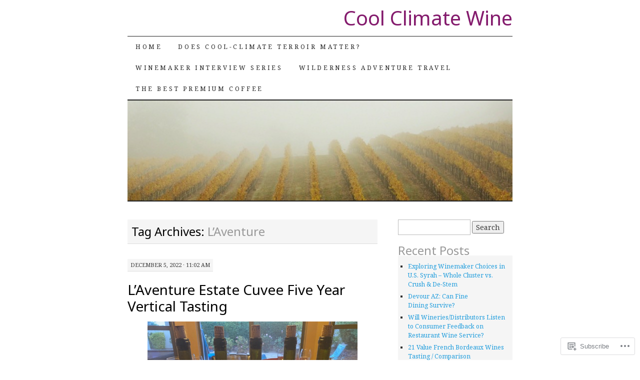

--- FILE ---
content_type: text/html; charset=UTF-8
request_url: https://coolclimatewine.net/tag/laventure/
body_size: 34245
content:
<!DOCTYPE html>
<!--[if IE 7]>
<html id="ie7" lang="en">
<![endif]-->
<!--[if (gt IE 7) | (!IE)]><!-->
<html lang="en">
<!--<![endif]-->
<head>
<meta charset="UTF-8" />
<title>L&#8217;Aventure | Cool Climate Wine</title>
<link rel="profile" href="http://gmpg.org/xfn/11" />
<link rel="pingback" href="https://coolclimatewine.net/xmlrpc.php" />
<script type="text/javascript">
  WebFontConfig = {"google":{"families":["Noto+Sans:r:latin,latin-ext","Noto+Serif:r,i,b,bi:latin,latin-ext"]},"api_url":"https:\/\/fonts-api.wp.com\/css"};
  (function() {
    var wf = document.createElement('script');
    wf.src = '/wp-content/plugins/custom-fonts/js/webfont.js';
    wf.type = 'text/javascript';
    wf.async = 'true';
    var s = document.getElementsByTagName('script')[0];
    s.parentNode.insertBefore(wf, s);
	})();
</script><style id="jetpack-custom-fonts-css">.wf-active #site-title a{font-weight:400;font-style:normal;font-weight:400;font-family:"Noto Sans",sans-serif}.wf-active body, .wf-active input, .wf-active textarea{font-family:"Noto Serif",serif}@media print{.wf-active body{font-family:"Noto Serif",serif}}.wf-active #content-box h1, .wf-active h2, .wf-active h3, .wf-active h4, .wf-active h5, .wf-active h6, .wf-active th{font-style:normal;font-weight:400;font-family:"Noto Sans",sans-serif}.wf-active .page-title{font-style:normal;font-weight:400}.wf-active .page-title span{font-style:normal;font-weight:400}.wf-active .entry-title{font-style:normal;font-weight:400}.wf-active .entry-content h1{font-weight:400;font-style:normal}.wf-active .entry-content h2{font-style:normal;font-weight:400}.wf-active .entry-content h3{font-style:normal;font-weight:400}.wf-active .entry-content h4{font-style:normal;font-weight:400}.wf-active .entry-content h5, .wf-active .entry-content h6{font-weight:400;font-style:normal}.wf-active .entry-content h6{font-style:normal;font-weight:400}.wf-active .widget-title{font-style:normal;font-weight:400}.wf-active .sidebar-list h2{font-style:normal;font-weight:400}.wf-active #comments-title{font-style:normal;font-weight:400}.wf-active #reply-title{font-style:normal;font-weight:400}</style>
<meta name='robots' content='max-image-preview:large' />
<meta name="google-site-verification" content="6a4YS4nihV9XL3v_OW2pElG_ZLccunZGurl-gqtaRpE" />
<meta name="msvalidate.01" content="2843044DBB77A49CE765E47EEBE14CDE" />
<meta name="p:domain_verify" content="&lt;a href=https://plus.google.com/113480224628688570073 rel=publisher&gt;Google+&lt;/a&gt;" />
<meta name="yandex-verification" content="RSvQLFogd55CPu0TQCJ5A2hucJqfGeM-dYaDP6GEiVg" />

<!-- Async WordPress.com Remote Login -->
<script id="wpcom_remote_login_js">
var wpcom_remote_login_extra_auth = '';
function wpcom_remote_login_remove_dom_node_id( element_id ) {
	var dom_node = document.getElementById( element_id );
	if ( dom_node ) { dom_node.parentNode.removeChild( dom_node ); }
}
function wpcom_remote_login_remove_dom_node_classes( class_name ) {
	var dom_nodes = document.querySelectorAll( '.' + class_name );
	for ( var i = 0; i < dom_nodes.length; i++ ) {
		dom_nodes[ i ].parentNode.removeChild( dom_nodes[ i ] );
	}
}
function wpcom_remote_login_final_cleanup() {
	wpcom_remote_login_remove_dom_node_classes( "wpcom_remote_login_msg" );
	wpcom_remote_login_remove_dom_node_id( "wpcom_remote_login_key" );
	wpcom_remote_login_remove_dom_node_id( "wpcom_remote_login_validate" );
	wpcom_remote_login_remove_dom_node_id( "wpcom_remote_login_js" );
	wpcom_remote_login_remove_dom_node_id( "wpcom_request_access_iframe" );
	wpcom_remote_login_remove_dom_node_id( "wpcom_request_access_styles" );
}

// Watch for messages back from the remote login
window.addEventListener( "message", function( e ) {
	if ( e.origin === "https://r-login.wordpress.com" ) {
		var data = {};
		try {
			data = JSON.parse( e.data );
		} catch( e ) {
			wpcom_remote_login_final_cleanup();
			return;
		}

		if ( data.msg === 'LOGIN' ) {
			// Clean up the login check iframe
			wpcom_remote_login_remove_dom_node_id( "wpcom_remote_login_key" );

			var id_regex = new RegExp( /^[0-9]+$/ );
			var token_regex = new RegExp( /^.*|.*|.*$/ );
			if (
				token_regex.test( data.token )
				&& id_regex.test( data.wpcomid )
			) {
				// We have everything we need to ask for a login
				var script = document.createElement( "script" );
				script.setAttribute( "id", "wpcom_remote_login_validate" );
				script.src = '/remote-login.php?wpcom_remote_login=validate'
					+ '&wpcomid=' + data.wpcomid
					+ '&token=' + encodeURIComponent( data.token )
					+ '&host=' + window.location.protocol
					+ '//' + window.location.hostname
					+ '&postid=3108'
					+ '&is_singular=';
				document.body.appendChild( script );
			}

			return;
		}

		// Safari ITP, not logged in, so redirect
		if ( data.msg === 'LOGIN-REDIRECT' ) {
			window.location = 'https://wordpress.com/log-in?redirect_to=' + window.location.href;
			return;
		}

		// Safari ITP, storage access failed, remove the request
		if ( data.msg === 'LOGIN-REMOVE' ) {
			var css_zap = 'html { -webkit-transition: margin-top 1s; transition: margin-top 1s; } /* 9001 */ html { margin-top: 0 !important; } * html body { margin-top: 0 !important; } @media screen and ( max-width: 782px ) { html { margin-top: 0 !important; } * html body { margin-top: 0 !important; } }';
			var style_zap = document.createElement( 'style' );
			style_zap.type = 'text/css';
			style_zap.appendChild( document.createTextNode( css_zap ) );
			document.body.appendChild( style_zap );

			var e = document.getElementById( 'wpcom_request_access_iframe' );
			e.parentNode.removeChild( e );

			document.cookie = 'wordpress_com_login_access=denied; path=/; max-age=31536000';

			return;
		}

		// Safari ITP
		if ( data.msg === 'REQUEST_ACCESS' ) {
			console.log( 'request access: safari' );

			// Check ITP iframe enable/disable knob
			if ( wpcom_remote_login_extra_auth !== 'safari_itp_iframe' ) {
				return;
			}

			// If we are in a "private window" there is no ITP.
			var private_window = false;
			try {
				var opendb = window.openDatabase( null, null, null, null );
			} catch( e ) {
				private_window = true;
			}

			if ( private_window ) {
				console.log( 'private window' );
				return;
			}

			var iframe = document.createElement( 'iframe' );
			iframe.id = 'wpcom_request_access_iframe';
			iframe.setAttribute( 'scrolling', 'no' );
			iframe.setAttribute( 'sandbox', 'allow-storage-access-by-user-activation allow-scripts allow-same-origin allow-top-navigation-by-user-activation' );
			iframe.src = 'https://r-login.wordpress.com/remote-login.php?wpcom_remote_login=request_access&origin=' + encodeURIComponent( data.origin ) + '&wpcomid=' + encodeURIComponent( data.wpcomid );

			var css = 'html { -webkit-transition: margin-top 1s; transition: margin-top 1s; } /* 9001 */ html { margin-top: 46px !important; } * html body { margin-top: 46px !important; } @media screen and ( max-width: 660px ) { html { margin-top: 71px !important; } * html body { margin-top: 71px !important; } #wpcom_request_access_iframe { display: block; height: 71px !important; } } #wpcom_request_access_iframe { border: 0px; height: 46px; position: fixed; top: 0; left: 0; width: 100%; min-width: 100%; z-index: 99999; background: #23282d; } ';

			var style = document.createElement( 'style' );
			style.type = 'text/css';
			style.id = 'wpcom_request_access_styles';
			style.appendChild( document.createTextNode( css ) );
			document.body.appendChild( style );

			document.body.appendChild( iframe );
		}

		if ( data.msg === 'DONE' ) {
			wpcom_remote_login_final_cleanup();
		}
	}
}, false );

// Inject the remote login iframe after the page has had a chance to load
// more critical resources
window.addEventListener( "DOMContentLoaded", function( e ) {
	var iframe = document.createElement( "iframe" );
	iframe.style.display = "none";
	iframe.setAttribute( "scrolling", "no" );
	iframe.setAttribute( "id", "wpcom_remote_login_key" );
	iframe.src = "https://r-login.wordpress.com/remote-login.php"
		+ "?wpcom_remote_login=key"
		+ "&origin=aHR0cHM6Ly9jb29sY2xpbWF0ZXdpbmUubmV0"
		+ "&wpcomid=30576193"
		+ "&time=" + Math.floor( Date.now() / 1000 );
	document.body.appendChild( iframe );
}, false );
</script>
<link rel='dns-prefetch' href='//s0.wp.com' />
<link rel="alternate" type="application/rss+xml" title="Cool Climate Wine &raquo; Feed" href="https://coolclimatewine.net/feed/" />
<link rel="alternate" type="application/rss+xml" title="Cool Climate Wine &raquo; Comments Feed" href="https://coolclimatewine.net/comments/feed/" />
<link rel="alternate" type="application/rss+xml" title="Cool Climate Wine &raquo; L&#039;Aventure Tag Feed" href="https://coolclimatewine.net/tag/laventure/feed/" />
	<script type="text/javascript">
		/* <![CDATA[ */
		function addLoadEvent(func) {
			var oldonload = window.onload;
			if (typeof window.onload != 'function') {
				window.onload = func;
			} else {
				window.onload = function () {
					oldonload();
					func();
				}
			}
		}
		/* ]]> */
	</script>
	<link crossorigin='anonymous' rel='stylesheet' id='all-css-0-1' href='/wp-content/mu-plugins/likes/jetpack-likes.css?m=1743883414i&cssminify=yes' type='text/css' media='all' />
<style id='wp-emoji-styles-inline-css'>

	img.wp-smiley, img.emoji {
		display: inline !important;
		border: none !important;
		box-shadow: none !important;
		height: 1em !important;
		width: 1em !important;
		margin: 0 0.07em !important;
		vertical-align: -0.1em !important;
		background: none !important;
		padding: 0 !important;
	}
/*# sourceURL=wp-emoji-styles-inline-css */
</style>
<link crossorigin='anonymous' rel='stylesheet' id='all-css-2-1' href='/wp-content/plugins/gutenberg-core/v22.4.0/build/styles/block-library/style.min.css?m=1768935615i&cssminify=yes' type='text/css' media='all' />
<style id='wp-block-library-inline-css'>
.has-text-align-justify {
	text-align:justify;
}
.has-text-align-justify{text-align:justify;}

/*# sourceURL=wp-block-library-inline-css */
</style><style id='wp-block-heading-inline-css'>
h1:where(.wp-block-heading).has-background,h2:where(.wp-block-heading).has-background,h3:where(.wp-block-heading).has-background,h4:where(.wp-block-heading).has-background,h5:where(.wp-block-heading).has-background,h6:where(.wp-block-heading).has-background{padding:1.25em 2.375em}h1.has-text-align-left[style*=writing-mode]:where([style*=vertical-lr]),h1.has-text-align-right[style*=writing-mode]:where([style*=vertical-rl]),h2.has-text-align-left[style*=writing-mode]:where([style*=vertical-lr]),h2.has-text-align-right[style*=writing-mode]:where([style*=vertical-rl]),h3.has-text-align-left[style*=writing-mode]:where([style*=vertical-lr]),h3.has-text-align-right[style*=writing-mode]:where([style*=vertical-rl]),h4.has-text-align-left[style*=writing-mode]:where([style*=vertical-lr]),h4.has-text-align-right[style*=writing-mode]:where([style*=vertical-rl]),h5.has-text-align-left[style*=writing-mode]:where([style*=vertical-lr]),h5.has-text-align-right[style*=writing-mode]:where([style*=vertical-rl]),h6.has-text-align-left[style*=writing-mode]:where([style*=vertical-lr]),h6.has-text-align-right[style*=writing-mode]:where([style*=vertical-rl]){rotate:180deg}
/*# sourceURL=https://s0.wp.com/wp-content/plugins/gutenberg-core/v22.4.0/build/styles/block-library/heading/style.min.css */
</style>
<style id='wp-block-image-inline-css'>
.wp-block-image>a,.wp-block-image>figure>a{display:inline-block}.wp-block-image img{box-sizing:border-box;height:auto;max-width:100%;vertical-align:bottom}@media not (prefers-reduced-motion){.wp-block-image img.hide{visibility:hidden}.wp-block-image img.show{animation:show-content-image .4s}}.wp-block-image[style*=border-radius] img,.wp-block-image[style*=border-radius]>a{border-radius:inherit}.wp-block-image.has-custom-border img{box-sizing:border-box}.wp-block-image.aligncenter{text-align:center}.wp-block-image.alignfull>a,.wp-block-image.alignwide>a{width:100%}.wp-block-image.alignfull img,.wp-block-image.alignwide img{height:auto;width:100%}.wp-block-image .aligncenter,.wp-block-image .alignleft,.wp-block-image .alignright,.wp-block-image.aligncenter,.wp-block-image.alignleft,.wp-block-image.alignright{display:table}.wp-block-image .aligncenter>figcaption,.wp-block-image .alignleft>figcaption,.wp-block-image .alignright>figcaption,.wp-block-image.aligncenter>figcaption,.wp-block-image.alignleft>figcaption,.wp-block-image.alignright>figcaption{caption-side:bottom;display:table-caption}.wp-block-image .alignleft{float:left;margin:.5em 1em .5em 0}.wp-block-image .alignright{float:right;margin:.5em 0 .5em 1em}.wp-block-image .aligncenter{margin-left:auto;margin-right:auto}.wp-block-image :where(figcaption){margin-bottom:1em;margin-top:.5em}.wp-block-image.is-style-circle-mask img{border-radius:9999px}@supports ((-webkit-mask-image:none) or (mask-image:none)) or (-webkit-mask-image:none){.wp-block-image.is-style-circle-mask img{border-radius:0;-webkit-mask-image:url('data:image/svg+xml;utf8,<svg viewBox="0 0 100 100" xmlns="http://www.w3.org/2000/svg"><circle cx="50" cy="50" r="50"/></svg>');mask-image:url('data:image/svg+xml;utf8,<svg viewBox="0 0 100 100" xmlns="http://www.w3.org/2000/svg"><circle cx="50" cy="50" r="50"/></svg>');mask-mode:alpha;-webkit-mask-position:center;mask-position:center;-webkit-mask-repeat:no-repeat;mask-repeat:no-repeat;-webkit-mask-size:contain;mask-size:contain}}:root :where(.wp-block-image.is-style-rounded img,.wp-block-image .is-style-rounded img){border-radius:9999px}.wp-block-image figure{margin:0}.wp-lightbox-container{display:flex;flex-direction:column;position:relative}.wp-lightbox-container img{cursor:zoom-in}.wp-lightbox-container img:hover+button{opacity:1}.wp-lightbox-container button{align-items:center;backdrop-filter:blur(16px) saturate(180%);background-color:#5a5a5a40;border:none;border-radius:4px;cursor:zoom-in;display:flex;height:20px;justify-content:center;opacity:0;padding:0;position:absolute;right:16px;text-align:center;top:16px;width:20px;z-index:100}@media not (prefers-reduced-motion){.wp-lightbox-container button{transition:opacity .2s ease}}.wp-lightbox-container button:focus-visible{outline:3px auto #5a5a5a40;outline:3px auto -webkit-focus-ring-color;outline-offset:3px}.wp-lightbox-container button:hover{cursor:pointer;opacity:1}.wp-lightbox-container button:focus{opacity:1}.wp-lightbox-container button:focus,.wp-lightbox-container button:hover,.wp-lightbox-container button:not(:hover):not(:active):not(.has-background){background-color:#5a5a5a40;border:none}.wp-lightbox-overlay{box-sizing:border-box;cursor:zoom-out;height:100vh;left:0;overflow:hidden;position:fixed;top:0;visibility:hidden;width:100%;z-index:100000}.wp-lightbox-overlay .close-button{align-items:center;cursor:pointer;display:flex;justify-content:center;min-height:40px;min-width:40px;padding:0;position:absolute;right:calc(env(safe-area-inset-right) + 16px);top:calc(env(safe-area-inset-top) + 16px);z-index:5000000}.wp-lightbox-overlay .close-button:focus,.wp-lightbox-overlay .close-button:hover,.wp-lightbox-overlay .close-button:not(:hover):not(:active):not(.has-background){background:none;border:none}.wp-lightbox-overlay .lightbox-image-container{height:var(--wp--lightbox-container-height);left:50%;overflow:hidden;position:absolute;top:50%;transform:translate(-50%,-50%);transform-origin:top left;width:var(--wp--lightbox-container-width);z-index:9999999999}.wp-lightbox-overlay .wp-block-image{align-items:center;box-sizing:border-box;display:flex;height:100%;justify-content:center;margin:0;position:relative;transform-origin:0 0;width:100%;z-index:3000000}.wp-lightbox-overlay .wp-block-image img{height:var(--wp--lightbox-image-height);min-height:var(--wp--lightbox-image-height);min-width:var(--wp--lightbox-image-width);width:var(--wp--lightbox-image-width)}.wp-lightbox-overlay .wp-block-image figcaption{display:none}.wp-lightbox-overlay button{background:none;border:none}.wp-lightbox-overlay .scrim{background-color:#fff;height:100%;opacity:.9;position:absolute;width:100%;z-index:2000000}.wp-lightbox-overlay.active{visibility:visible}@media not (prefers-reduced-motion){.wp-lightbox-overlay.active{animation:turn-on-visibility .25s both}.wp-lightbox-overlay.active img{animation:turn-on-visibility .35s both}.wp-lightbox-overlay.show-closing-animation:not(.active){animation:turn-off-visibility .35s both}.wp-lightbox-overlay.show-closing-animation:not(.active) img{animation:turn-off-visibility .25s both}.wp-lightbox-overlay.zoom.active{animation:none;opacity:1;visibility:visible}.wp-lightbox-overlay.zoom.active .lightbox-image-container{animation:lightbox-zoom-in .4s}.wp-lightbox-overlay.zoom.active .lightbox-image-container img{animation:none}.wp-lightbox-overlay.zoom.active .scrim{animation:turn-on-visibility .4s forwards}.wp-lightbox-overlay.zoom.show-closing-animation:not(.active){animation:none}.wp-lightbox-overlay.zoom.show-closing-animation:not(.active) .lightbox-image-container{animation:lightbox-zoom-out .4s}.wp-lightbox-overlay.zoom.show-closing-animation:not(.active) .lightbox-image-container img{animation:none}.wp-lightbox-overlay.zoom.show-closing-animation:not(.active) .scrim{animation:turn-off-visibility .4s forwards}}@keyframes show-content-image{0%{visibility:hidden}99%{visibility:hidden}to{visibility:visible}}@keyframes turn-on-visibility{0%{opacity:0}to{opacity:1}}@keyframes turn-off-visibility{0%{opacity:1;visibility:visible}99%{opacity:0;visibility:visible}to{opacity:0;visibility:hidden}}@keyframes lightbox-zoom-in{0%{transform:translate(calc((-100vw + var(--wp--lightbox-scrollbar-width))/2 + var(--wp--lightbox-initial-left-position)),calc(-50vh + var(--wp--lightbox-initial-top-position))) scale(var(--wp--lightbox-scale))}to{transform:translate(-50%,-50%) scale(1)}}@keyframes lightbox-zoom-out{0%{transform:translate(-50%,-50%) scale(1);visibility:visible}99%{visibility:visible}to{transform:translate(calc((-100vw + var(--wp--lightbox-scrollbar-width))/2 + var(--wp--lightbox-initial-left-position)),calc(-50vh + var(--wp--lightbox-initial-top-position))) scale(var(--wp--lightbox-scale));visibility:hidden}}
/*# sourceURL=https://s0.wp.com/wp-content/plugins/gutenberg-core/v22.4.0/build/styles/block-library/image/style.min.css */
</style>
<style id='wp-block-paragraph-inline-css'>
.is-small-text{font-size:.875em}.is-regular-text{font-size:1em}.is-large-text{font-size:2.25em}.is-larger-text{font-size:3em}.has-drop-cap:not(:focus):first-letter{float:left;font-size:8.4em;font-style:normal;font-weight:100;line-height:.68;margin:.05em .1em 0 0;text-transform:uppercase}body.rtl .has-drop-cap:not(:focus):first-letter{float:none;margin-left:.1em}p.has-drop-cap.has-background{overflow:hidden}:root :where(p.has-background){padding:1.25em 2.375em}:where(p.has-text-color:not(.has-link-color)) a{color:inherit}p.has-text-align-left[style*="writing-mode:vertical-lr"],p.has-text-align-right[style*="writing-mode:vertical-rl"]{rotate:180deg}
/*# sourceURL=https://s0.wp.com/wp-content/plugins/gutenberg-core/v22.4.0/build/styles/block-library/paragraph/style.min.css */
</style>
<style id='global-styles-inline-css'>
:root{--wp--preset--aspect-ratio--square: 1;--wp--preset--aspect-ratio--4-3: 4/3;--wp--preset--aspect-ratio--3-4: 3/4;--wp--preset--aspect-ratio--3-2: 3/2;--wp--preset--aspect-ratio--2-3: 2/3;--wp--preset--aspect-ratio--16-9: 16/9;--wp--preset--aspect-ratio--9-16: 9/16;--wp--preset--color--black: #000000;--wp--preset--color--cyan-bluish-gray: #abb8c3;--wp--preset--color--white: #ffffff;--wp--preset--color--pale-pink: #f78da7;--wp--preset--color--vivid-red: #cf2e2e;--wp--preset--color--luminous-vivid-orange: #ff6900;--wp--preset--color--luminous-vivid-amber: #fcb900;--wp--preset--color--light-green-cyan: #7bdcb5;--wp--preset--color--vivid-green-cyan: #00d084;--wp--preset--color--pale-cyan-blue: #8ed1fc;--wp--preset--color--vivid-cyan-blue: #0693e3;--wp--preset--color--vivid-purple: #9b51e0;--wp--preset--gradient--vivid-cyan-blue-to-vivid-purple: linear-gradient(135deg,rgb(6,147,227) 0%,rgb(155,81,224) 100%);--wp--preset--gradient--light-green-cyan-to-vivid-green-cyan: linear-gradient(135deg,rgb(122,220,180) 0%,rgb(0,208,130) 100%);--wp--preset--gradient--luminous-vivid-amber-to-luminous-vivid-orange: linear-gradient(135deg,rgb(252,185,0) 0%,rgb(255,105,0) 100%);--wp--preset--gradient--luminous-vivid-orange-to-vivid-red: linear-gradient(135deg,rgb(255,105,0) 0%,rgb(207,46,46) 100%);--wp--preset--gradient--very-light-gray-to-cyan-bluish-gray: linear-gradient(135deg,rgb(238,238,238) 0%,rgb(169,184,195) 100%);--wp--preset--gradient--cool-to-warm-spectrum: linear-gradient(135deg,rgb(74,234,220) 0%,rgb(151,120,209) 20%,rgb(207,42,186) 40%,rgb(238,44,130) 60%,rgb(251,105,98) 80%,rgb(254,248,76) 100%);--wp--preset--gradient--blush-light-purple: linear-gradient(135deg,rgb(255,206,236) 0%,rgb(152,150,240) 100%);--wp--preset--gradient--blush-bordeaux: linear-gradient(135deg,rgb(254,205,165) 0%,rgb(254,45,45) 50%,rgb(107,0,62) 100%);--wp--preset--gradient--luminous-dusk: linear-gradient(135deg,rgb(255,203,112) 0%,rgb(199,81,192) 50%,rgb(65,88,208) 100%);--wp--preset--gradient--pale-ocean: linear-gradient(135deg,rgb(255,245,203) 0%,rgb(182,227,212) 50%,rgb(51,167,181) 100%);--wp--preset--gradient--electric-grass: linear-gradient(135deg,rgb(202,248,128) 0%,rgb(113,206,126) 100%);--wp--preset--gradient--midnight: linear-gradient(135deg,rgb(2,3,129) 0%,rgb(40,116,252) 100%);--wp--preset--font-size--small: 13px;--wp--preset--font-size--medium: 20px;--wp--preset--font-size--large: 36px;--wp--preset--font-size--x-large: 42px;--wp--preset--font-family--albert-sans: 'Albert Sans', sans-serif;--wp--preset--font-family--alegreya: Alegreya, serif;--wp--preset--font-family--arvo: Arvo, serif;--wp--preset--font-family--bodoni-moda: 'Bodoni Moda', serif;--wp--preset--font-family--bricolage-grotesque: 'Bricolage Grotesque', sans-serif;--wp--preset--font-family--cabin: Cabin, sans-serif;--wp--preset--font-family--chivo: Chivo, sans-serif;--wp--preset--font-family--commissioner: Commissioner, sans-serif;--wp--preset--font-family--cormorant: Cormorant, serif;--wp--preset--font-family--courier-prime: 'Courier Prime', monospace;--wp--preset--font-family--crimson-pro: 'Crimson Pro', serif;--wp--preset--font-family--dm-mono: 'DM Mono', monospace;--wp--preset--font-family--dm-sans: 'DM Sans', sans-serif;--wp--preset--font-family--dm-serif-display: 'DM Serif Display', serif;--wp--preset--font-family--domine: Domine, serif;--wp--preset--font-family--eb-garamond: 'EB Garamond', serif;--wp--preset--font-family--epilogue: Epilogue, sans-serif;--wp--preset--font-family--fahkwang: Fahkwang, sans-serif;--wp--preset--font-family--figtree: Figtree, sans-serif;--wp--preset--font-family--fira-sans: 'Fira Sans', sans-serif;--wp--preset--font-family--fjalla-one: 'Fjalla One', sans-serif;--wp--preset--font-family--fraunces: Fraunces, serif;--wp--preset--font-family--gabarito: Gabarito, system-ui;--wp--preset--font-family--ibm-plex-mono: 'IBM Plex Mono', monospace;--wp--preset--font-family--ibm-plex-sans: 'IBM Plex Sans', sans-serif;--wp--preset--font-family--ibarra-real-nova: 'Ibarra Real Nova', serif;--wp--preset--font-family--instrument-serif: 'Instrument Serif', serif;--wp--preset--font-family--inter: Inter, sans-serif;--wp--preset--font-family--josefin-sans: 'Josefin Sans', sans-serif;--wp--preset--font-family--jost: Jost, sans-serif;--wp--preset--font-family--libre-baskerville: 'Libre Baskerville', serif;--wp--preset--font-family--libre-franklin: 'Libre Franklin', sans-serif;--wp--preset--font-family--literata: Literata, serif;--wp--preset--font-family--lora: Lora, serif;--wp--preset--font-family--merriweather: Merriweather, serif;--wp--preset--font-family--montserrat: Montserrat, sans-serif;--wp--preset--font-family--newsreader: Newsreader, serif;--wp--preset--font-family--noto-sans-mono: 'Noto Sans Mono', sans-serif;--wp--preset--font-family--nunito: Nunito, sans-serif;--wp--preset--font-family--open-sans: 'Open Sans', sans-serif;--wp--preset--font-family--overpass: Overpass, sans-serif;--wp--preset--font-family--pt-serif: 'PT Serif', serif;--wp--preset--font-family--petrona: Petrona, serif;--wp--preset--font-family--piazzolla: Piazzolla, serif;--wp--preset--font-family--playfair-display: 'Playfair Display', serif;--wp--preset--font-family--plus-jakarta-sans: 'Plus Jakarta Sans', sans-serif;--wp--preset--font-family--poppins: Poppins, sans-serif;--wp--preset--font-family--raleway: Raleway, sans-serif;--wp--preset--font-family--roboto: Roboto, sans-serif;--wp--preset--font-family--roboto-slab: 'Roboto Slab', serif;--wp--preset--font-family--rubik: Rubik, sans-serif;--wp--preset--font-family--rufina: Rufina, serif;--wp--preset--font-family--sora: Sora, sans-serif;--wp--preset--font-family--source-sans-3: 'Source Sans 3', sans-serif;--wp--preset--font-family--source-serif-4: 'Source Serif 4', serif;--wp--preset--font-family--space-mono: 'Space Mono', monospace;--wp--preset--font-family--syne: Syne, sans-serif;--wp--preset--font-family--texturina: Texturina, serif;--wp--preset--font-family--urbanist: Urbanist, sans-serif;--wp--preset--font-family--work-sans: 'Work Sans', sans-serif;--wp--preset--spacing--20: 0.44rem;--wp--preset--spacing--30: 0.67rem;--wp--preset--spacing--40: 1rem;--wp--preset--spacing--50: 1.5rem;--wp--preset--spacing--60: 2.25rem;--wp--preset--spacing--70: 3.38rem;--wp--preset--spacing--80: 5.06rem;--wp--preset--shadow--natural: 6px 6px 9px rgba(0, 0, 0, 0.2);--wp--preset--shadow--deep: 12px 12px 50px rgba(0, 0, 0, 0.4);--wp--preset--shadow--sharp: 6px 6px 0px rgba(0, 0, 0, 0.2);--wp--preset--shadow--outlined: 6px 6px 0px -3px rgb(255, 255, 255), 6px 6px rgb(0, 0, 0);--wp--preset--shadow--crisp: 6px 6px 0px rgb(0, 0, 0);}:where(body) { margin: 0; }:where(.is-layout-flex){gap: 0.5em;}:where(.is-layout-grid){gap: 0.5em;}body .is-layout-flex{display: flex;}.is-layout-flex{flex-wrap: wrap;align-items: center;}.is-layout-flex > :is(*, div){margin: 0;}body .is-layout-grid{display: grid;}.is-layout-grid > :is(*, div){margin: 0;}body{padding-top: 0px;padding-right: 0px;padding-bottom: 0px;padding-left: 0px;}:root :where(.wp-element-button, .wp-block-button__link){background-color: #32373c;border-width: 0;color: #fff;font-family: inherit;font-size: inherit;font-style: inherit;font-weight: inherit;letter-spacing: inherit;line-height: inherit;padding-top: calc(0.667em + 2px);padding-right: calc(1.333em + 2px);padding-bottom: calc(0.667em + 2px);padding-left: calc(1.333em + 2px);text-decoration: none;text-transform: inherit;}.has-black-color{color: var(--wp--preset--color--black) !important;}.has-cyan-bluish-gray-color{color: var(--wp--preset--color--cyan-bluish-gray) !important;}.has-white-color{color: var(--wp--preset--color--white) !important;}.has-pale-pink-color{color: var(--wp--preset--color--pale-pink) !important;}.has-vivid-red-color{color: var(--wp--preset--color--vivid-red) !important;}.has-luminous-vivid-orange-color{color: var(--wp--preset--color--luminous-vivid-orange) !important;}.has-luminous-vivid-amber-color{color: var(--wp--preset--color--luminous-vivid-amber) !important;}.has-light-green-cyan-color{color: var(--wp--preset--color--light-green-cyan) !important;}.has-vivid-green-cyan-color{color: var(--wp--preset--color--vivid-green-cyan) !important;}.has-pale-cyan-blue-color{color: var(--wp--preset--color--pale-cyan-blue) !important;}.has-vivid-cyan-blue-color{color: var(--wp--preset--color--vivid-cyan-blue) !important;}.has-vivid-purple-color{color: var(--wp--preset--color--vivid-purple) !important;}.has-black-background-color{background-color: var(--wp--preset--color--black) !important;}.has-cyan-bluish-gray-background-color{background-color: var(--wp--preset--color--cyan-bluish-gray) !important;}.has-white-background-color{background-color: var(--wp--preset--color--white) !important;}.has-pale-pink-background-color{background-color: var(--wp--preset--color--pale-pink) !important;}.has-vivid-red-background-color{background-color: var(--wp--preset--color--vivid-red) !important;}.has-luminous-vivid-orange-background-color{background-color: var(--wp--preset--color--luminous-vivid-orange) !important;}.has-luminous-vivid-amber-background-color{background-color: var(--wp--preset--color--luminous-vivid-amber) !important;}.has-light-green-cyan-background-color{background-color: var(--wp--preset--color--light-green-cyan) !important;}.has-vivid-green-cyan-background-color{background-color: var(--wp--preset--color--vivid-green-cyan) !important;}.has-pale-cyan-blue-background-color{background-color: var(--wp--preset--color--pale-cyan-blue) !important;}.has-vivid-cyan-blue-background-color{background-color: var(--wp--preset--color--vivid-cyan-blue) !important;}.has-vivid-purple-background-color{background-color: var(--wp--preset--color--vivid-purple) !important;}.has-black-border-color{border-color: var(--wp--preset--color--black) !important;}.has-cyan-bluish-gray-border-color{border-color: var(--wp--preset--color--cyan-bluish-gray) !important;}.has-white-border-color{border-color: var(--wp--preset--color--white) !important;}.has-pale-pink-border-color{border-color: var(--wp--preset--color--pale-pink) !important;}.has-vivid-red-border-color{border-color: var(--wp--preset--color--vivid-red) !important;}.has-luminous-vivid-orange-border-color{border-color: var(--wp--preset--color--luminous-vivid-orange) !important;}.has-luminous-vivid-amber-border-color{border-color: var(--wp--preset--color--luminous-vivid-amber) !important;}.has-light-green-cyan-border-color{border-color: var(--wp--preset--color--light-green-cyan) !important;}.has-vivid-green-cyan-border-color{border-color: var(--wp--preset--color--vivid-green-cyan) !important;}.has-pale-cyan-blue-border-color{border-color: var(--wp--preset--color--pale-cyan-blue) !important;}.has-vivid-cyan-blue-border-color{border-color: var(--wp--preset--color--vivid-cyan-blue) !important;}.has-vivid-purple-border-color{border-color: var(--wp--preset--color--vivid-purple) !important;}.has-vivid-cyan-blue-to-vivid-purple-gradient-background{background: var(--wp--preset--gradient--vivid-cyan-blue-to-vivid-purple) !important;}.has-light-green-cyan-to-vivid-green-cyan-gradient-background{background: var(--wp--preset--gradient--light-green-cyan-to-vivid-green-cyan) !important;}.has-luminous-vivid-amber-to-luminous-vivid-orange-gradient-background{background: var(--wp--preset--gradient--luminous-vivid-amber-to-luminous-vivid-orange) !important;}.has-luminous-vivid-orange-to-vivid-red-gradient-background{background: var(--wp--preset--gradient--luminous-vivid-orange-to-vivid-red) !important;}.has-very-light-gray-to-cyan-bluish-gray-gradient-background{background: var(--wp--preset--gradient--very-light-gray-to-cyan-bluish-gray) !important;}.has-cool-to-warm-spectrum-gradient-background{background: var(--wp--preset--gradient--cool-to-warm-spectrum) !important;}.has-blush-light-purple-gradient-background{background: var(--wp--preset--gradient--blush-light-purple) !important;}.has-blush-bordeaux-gradient-background{background: var(--wp--preset--gradient--blush-bordeaux) !important;}.has-luminous-dusk-gradient-background{background: var(--wp--preset--gradient--luminous-dusk) !important;}.has-pale-ocean-gradient-background{background: var(--wp--preset--gradient--pale-ocean) !important;}.has-electric-grass-gradient-background{background: var(--wp--preset--gradient--electric-grass) !important;}.has-midnight-gradient-background{background: var(--wp--preset--gradient--midnight) !important;}.has-small-font-size{font-size: var(--wp--preset--font-size--small) !important;}.has-medium-font-size{font-size: var(--wp--preset--font-size--medium) !important;}.has-large-font-size{font-size: var(--wp--preset--font-size--large) !important;}.has-x-large-font-size{font-size: var(--wp--preset--font-size--x-large) !important;}.has-albert-sans-font-family{font-family: var(--wp--preset--font-family--albert-sans) !important;}.has-alegreya-font-family{font-family: var(--wp--preset--font-family--alegreya) !important;}.has-arvo-font-family{font-family: var(--wp--preset--font-family--arvo) !important;}.has-bodoni-moda-font-family{font-family: var(--wp--preset--font-family--bodoni-moda) !important;}.has-bricolage-grotesque-font-family{font-family: var(--wp--preset--font-family--bricolage-grotesque) !important;}.has-cabin-font-family{font-family: var(--wp--preset--font-family--cabin) !important;}.has-chivo-font-family{font-family: var(--wp--preset--font-family--chivo) !important;}.has-commissioner-font-family{font-family: var(--wp--preset--font-family--commissioner) !important;}.has-cormorant-font-family{font-family: var(--wp--preset--font-family--cormorant) !important;}.has-courier-prime-font-family{font-family: var(--wp--preset--font-family--courier-prime) !important;}.has-crimson-pro-font-family{font-family: var(--wp--preset--font-family--crimson-pro) !important;}.has-dm-mono-font-family{font-family: var(--wp--preset--font-family--dm-mono) !important;}.has-dm-sans-font-family{font-family: var(--wp--preset--font-family--dm-sans) !important;}.has-dm-serif-display-font-family{font-family: var(--wp--preset--font-family--dm-serif-display) !important;}.has-domine-font-family{font-family: var(--wp--preset--font-family--domine) !important;}.has-eb-garamond-font-family{font-family: var(--wp--preset--font-family--eb-garamond) !important;}.has-epilogue-font-family{font-family: var(--wp--preset--font-family--epilogue) !important;}.has-fahkwang-font-family{font-family: var(--wp--preset--font-family--fahkwang) !important;}.has-figtree-font-family{font-family: var(--wp--preset--font-family--figtree) !important;}.has-fira-sans-font-family{font-family: var(--wp--preset--font-family--fira-sans) !important;}.has-fjalla-one-font-family{font-family: var(--wp--preset--font-family--fjalla-one) !important;}.has-fraunces-font-family{font-family: var(--wp--preset--font-family--fraunces) !important;}.has-gabarito-font-family{font-family: var(--wp--preset--font-family--gabarito) !important;}.has-ibm-plex-mono-font-family{font-family: var(--wp--preset--font-family--ibm-plex-mono) !important;}.has-ibm-plex-sans-font-family{font-family: var(--wp--preset--font-family--ibm-plex-sans) !important;}.has-ibarra-real-nova-font-family{font-family: var(--wp--preset--font-family--ibarra-real-nova) !important;}.has-instrument-serif-font-family{font-family: var(--wp--preset--font-family--instrument-serif) !important;}.has-inter-font-family{font-family: var(--wp--preset--font-family--inter) !important;}.has-josefin-sans-font-family{font-family: var(--wp--preset--font-family--josefin-sans) !important;}.has-jost-font-family{font-family: var(--wp--preset--font-family--jost) !important;}.has-libre-baskerville-font-family{font-family: var(--wp--preset--font-family--libre-baskerville) !important;}.has-libre-franklin-font-family{font-family: var(--wp--preset--font-family--libre-franklin) !important;}.has-literata-font-family{font-family: var(--wp--preset--font-family--literata) !important;}.has-lora-font-family{font-family: var(--wp--preset--font-family--lora) !important;}.has-merriweather-font-family{font-family: var(--wp--preset--font-family--merriweather) !important;}.has-montserrat-font-family{font-family: var(--wp--preset--font-family--montserrat) !important;}.has-newsreader-font-family{font-family: var(--wp--preset--font-family--newsreader) !important;}.has-noto-sans-mono-font-family{font-family: var(--wp--preset--font-family--noto-sans-mono) !important;}.has-nunito-font-family{font-family: var(--wp--preset--font-family--nunito) !important;}.has-open-sans-font-family{font-family: var(--wp--preset--font-family--open-sans) !important;}.has-overpass-font-family{font-family: var(--wp--preset--font-family--overpass) !important;}.has-pt-serif-font-family{font-family: var(--wp--preset--font-family--pt-serif) !important;}.has-petrona-font-family{font-family: var(--wp--preset--font-family--petrona) !important;}.has-piazzolla-font-family{font-family: var(--wp--preset--font-family--piazzolla) !important;}.has-playfair-display-font-family{font-family: var(--wp--preset--font-family--playfair-display) !important;}.has-plus-jakarta-sans-font-family{font-family: var(--wp--preset--font-family--plus-jakarta-sans) !important;}.has-poppins-font-family{font-family: var(--wp--preset--font-family--poppins) !important;}.has-raleway-font-family{font-family: var(--wp--preset--font-family--raleway) !important;}.has-roboto-font-family{font-family: var(--wp--preset--font-family--roboto) !important;}.has-roboto-slab-font-family{font-family: var(--wp--preset--font-family--roboto-slab) !important;}.has-rubik-font-family{font-family: var(--wp--preset--font-family--rubik) !important;}.has-rufina-font-family{font-family: var(--wp--preset--font-family--rufina) !important;}.has-sora-font-family{font-family: var(--wp--preset--font-family--sora) !important;}.has-source-sans-3-font-family{font-family: var(--wp--preset--font-family--source-sans-3) !important;}.has-source-serif-4-font-family{font-family: var(--wp--preset--font-family--source-serif-4) !important;}.has-space-mono-font-family{font-family: var(--wp--preset--font-family--space-mono) !important;}.has-syne-font-family{font-family: var(--wp--preset--font-family--syne) !important;}.has-texturina-font-family{font-family: var(--wp--preset--font-family--texturina) !important;}.has-urbanist-font-family{font-family: var(--wp--preset--font-family--urbanist) !important;}.has-work-sans-font-family{font-family: var(--wp--preset--font-family--work-sans) !important;}
/*# sourceURL=global-styles-inline-css */
</style>

<style id='classic-theme-styles-inline-css'>
.wp-block-button__link{background-color:#32373c;border-radius:9999px;box-shadow:none;color:#fff;font-size:1.125em;padding:calc(.667em + 2px) calc(1.333em + 2px);text-decoration:none}.wp-block-file__button{background:#32373c;color:#fff}.wp-block-accordion-heading{margin:0}.wp-block-accordion-heading__toggle{background-color:inherit!important;color:inherit!important}.wp-block-accordion-heading__toggle:not(:focus-visible){outline:none}.wp-block-accordion-heading__toggle:focus,.wp-block-accordion-heading__toggle:hover{background-color:inherit!important;border:none;box-shadow:none;color:inherit;padding:var(--wp--preset--spacing--20,1em) 0;text-decoration:none}.wp-block-accordion-heading__toggle:focus-visible{outline:auto;outline-offset:0}
/*# sourceURL=/wp-content/plugins/gutenberg-core/v22.4.0/build/styles/block-library/classic.min.css */
</style>
<link crossorigin='anonymous' rel='stylesheet' id='all-css-4-1' href='/_static/??-eJx9jsEKwjAQRH/IzRJbtB7Eb2nSRaPZZskmFv/eiFAFwcschveGwUXAp7nQXFBiPYdZ0ScXk78pbo0djAUNLJEg0930OAUtKwFaHpGMV93g1xBX+Gxlaj3LWF4E0xRGisQN+6ct0hxwTjKpQksOlaFcmqg/3rtGqQ4lRJ/TguuvEx/tvre7Q9d1w/UJBgRXVQ==&cssminify=yes' type='text/css' media='all' />
<style id='jetpack_facebook_likebox-inline-css'>
.widget_facebook_likebox {
	overflow: hidden;
}

/*# sourceURL=/wp-content/mu-plugins/jetpack-plugin/moon/modules/widgets/facebook-likebox/style.css */
</style>
<link crossorigin='anonymous' rel='stylesheet' id='all-css-6-1' href='/_static/??-eJzTLy/QTc7PK0nNK9HPLdUtyClNz8wr1i9KTcrJTwcy0/WTi5G5ekCujj52Temp+bo5+cmJJZn5eSgc3bScxMwikFb7XFtDE1NLExMLc0OTLACohS2q&cssminify=yes' type='text/css' media='all' />
<style id='jetpack-global-styles-frontend-style-inline-css'>
:root { --font-headings: unset; --font-base: unset; --font-headings-default: -apple-system,BlinkMacSystemFont,"Segoe UI",Roboto,Oxygen-Sans,Ubuntu,Cantarell,"Helvetica Neue",sans-serif; --font-base-default: -apple-system,BlinkMacSystemFont,"Segoe UI",Roboto,Oxygen-Sans,Ubuntu,Cantarell,"Helvetica Neue",sans-serif;}
/*# sourceURL=jetpack-global-styles-frontend-style-inline-css */
</style>
<link crossorigin='anonymous' rel='stylesheet' id='all-css-8-1' href='/_static/??-eJyNjcEKwjAQRH/IuFRT6kX8FNkmS5K6yQY3Qfx7bfEiXrwM82B4A49qnJRGpUHupnIPqSgs1Cq624chi6zhO5OCRryTR++fW00l7J3qDv43XVNxoOISsmEJol/wY2uR8vs3WggsM/I6uOTzMI3Hw8lOg11eUT1JKA==&cssminify=yes' type='text/css' media='all' />
<script type="text/javascript" id="wpcom-actionbar-placeholder-js-extra">
/* <![CDATA[ */
var actionbardata = {"siteID":"30576193","postID":"0","siteURL":"https://coolclimatewine.net","xhrURL":"https://coolclimatewine.net/wp-admin/admin-ajax.php","nonce":"517de47012","isLoggedIn":"","statusMessage":"","subsEmailDefault":"instantly","proxyScriptUrl":"https://s0.wp.com/wp-content/js/wpcom-proxy-request.js?m=1513050504i&amp;ver=20211021","i18n":{"followedText":"New posts from this site will now appear in your \u003Ca href=\"https://wordpress.com/reader\"\u003EReader\u003C/a\u003E","foldBar":"Collapse this bar","unfoldBar":"Expand this bar","shortLinkCopied":"Shortlink copied to clipboard."}};
//# sourceURL=wpcom-actionbar-placeholder-js-extra
/* ]]> */
</script>
<script type="text/javascript" id="jetpack-mu-wpcom-settings-js-before">
/* <![CDATA[ */
var JETPACK_MU_WPCOM_SETTINGS = {"assetsUrl":"https://s0.wp.com/wp-content/mu-plugins/jetpack-mu-wpcom-plugin/moon/jetpack_vendor/automattic/jetpack-mu-wpcom/src/build/"};
//# sourceURL=jetpack-mu-wpcom-settings-js-before
/* ]]> */
</script>
<script crossorigin='anonymous' type='text/javascript'  src='/wp-content/js/rlt-proxy.js?m=1720530689i'></script>
<script type="text/javascript" id="rlt-proxy-js-after">
/* <![CDATA[ */
	rltInitialize( {"token":null,"iframeOrigins":["https:\/\/widgets.wp.com"]} );
//# sourceURL=rlt-proxy-js-after
/* ]]> */
</script>
<link rel="EditURI" type="application/rsd+xml" title="RSD" href="https://coolclimatewine.wordpress.com/xmlrpc.php?rsd" />
<meta name="generator" content="WordPress.com" />

<!-- Jetpack Open Graph Tags -->
<meta property="og:type" content="website" />
<meta property="og:title" content="L&#8217;Aventure &#8211; Cool Climate Wine" />
<meta property="og:url" content="https://coolclimatewine.net/tag/laventure/" />
<meta property="og:site_name" content="Cool Climate Wine" />
<meta property="og:image" content="https://secure.gravatar.com/blavatar/1f6cd7924d33442b22aada62e242a1c93acc17b7c02f8bc590c8c03a648869aa?s=200&#038;ts=1769328267" />
<meta property="og:image:width" content="200" />
<meta property="og:image:height" content="200" />
<meta property="og:image:alt" content="" />
<meta property="og:locale" content="en_US" />
<meta name="twitter:creator" content="@douglasjlevin" />
<meta name="twitter:site" content="@douglasjlevin" />

<!-- End Jetpack Open Graph Tags -->
<link rel="shortcut icon" type="image/x-icon" href="https://secure.gravatar.com/blavatar/1f6cd7924d33442b22aada62e242a1c93acc17b7c02f8bc590c8c03a648869aa?s=32" sizes="16x16" />
<link rel="icon" type="image/x-icon" href="https://secure.gravatar.com/blavatar/1f6cd7924d33442b22aada62e242a1c93acc17b7c02f8bc590c8c03a648869aa?s=32" sizes="16x16" />
<link rel="apple-touch-icon" href="https://secure.gravatar.com/blavatar/1f6cd7924d33442b22aada62e242a1c93acc17b7c02f8bc590c8c03a648869aa?s=114" />
<link rel='openid.server' href='https://coolclimatewine.net/?openidserver=1' />
<link rel='openid.delegate' href='https://coolclimatewine.net/' />
<link rel="search" type="application/opensearchdescription+xml" href="https://coolclimatewine.net/osd.xml" title="Cool Climate Wine" />
<link rel="search" type="application/opensearchdescription+xml" href="https://s1.wp.com/opensearch.xml" title="WordPress.com" />
		<style type="text/css">
			.recentcomments a {
				display: inline !important;
				padding: 0 !important;
				margin: 0 !important;
			}

			table.recentcommentsavatartop img.avatar, table.recentcommentsavatarend img.avatar {
				border: 0px;
				margin: 0;
			}

			table.recentcommentsavatartop a, table.recentcommentsavatarend a {
				border: 0px !important;
				background-color: transparent !important;
			}

			td.recentcommentsavatarend, td.recentcommentsavatartop {
				padding: 0px 0px 1px 0px;
				margin: 0px;
			}

			td.recentcommentstextend {
				border: none !important;
				padding: 0px 0px 2px 10px;
			}

			.rtl td.recentcommentstextend {
				padding: 0px 10px 2px 0px;
			}

			td.recentcommentstexttop {
				border: none;
				padding: 0px 0px 0px 10px;
			}

			.rtl td.recentcommentstexttop {
				padding: 0px 10px 0px 0px;
			}
		</style>
		<meta name="description" content="Posts about L&#8217;Aventure written by The Wine DOCG" />
	<style type="text/css">
			#site-title a {
			color: #841b6d;
		}
		</style>
				<link rel="stylesheet" id="custom-css-css" type="text/css" href="https://s0.wp.com/?custom-css=1&#038;csblog=24igp&#038;cscache=6&#038;csrev=21" />
			<link crossorigin='anonymous' rel='stylesheet' id='all-css-0-3' href='/_static/??-eJydzNEKwjAMheEXsobpZN6IjyJdFku2tilJa19fBPVavDw/hw96cSi5Uq6QmiuxBc4GK9XicXtvSCIZbpwR5ii4GVjnQrpHsx38LiRZWiQD9CrNKH5Pn/Av2HkJVA2C+oevXl1RuXOkl3dNl2E6HQ/ncRrG9Qkq9Vo2&cssminify=yes' type='text/css' media='all' />
<link rel='stylesheet' id='gravatar-card-services-css' href='https://secure.gravatar.com/css/services.css?ver=202604924dcd77a86c6f1d3698ec27fc5da92b28585ddad3ee636c0397cf312193b2a1' media='all' />
</head>

<body class="archive tag tag-laventure tag-5118621 wp-theme-pubpilcrow customizer-styles-applied two-column content-sidebar color-light jetpack-reblog-enabled custom-colors">
<div id="container" class="hfeed">
	<div id="page" class="blog">
		<div id="header">
						<div id="site-title">
				<span>
					<a href="https://coolclimatewine.net/" title="Cool Climate Wine" rel="home">Cool Climate Wine</a>
				</span>
			</div>

			<div id="nav" role="navigation">
			  				<div class="skip-link screen-reader-text"><a href="#content" title="Skip to content">Skip to content</a></div>
								<div class="menu"><ul>
<li ><a href="https://coolclimatewine.net/">Home</a></li><li class="page_item page-item-2"><a href="https://coolclimatewine.net/about/">Does Cool-Climate Terroir&nbsp;Matter?</a></li>
<li class="page_item page-item-402"><a href="https://coolclimatewine.net/my-cellar-12-2014/">Winemaker Interview Series</a></li>
<li class="page_item page-item-421"><a href="https://coolclimatewine.net/alaska-adventure-travel/">Wilderness Adventure Travel</a></li>
<li class="page_item page-item-459"><a href="https://coolclimatewine.net/custom-home-roast-coffee/">The Best Premium&nbsp;Coffee</a></li>
</ul></div>
			</div><!-- #nav -->

			<div id="pic">
				<a href="https://coolclimatewine.net/" rel="home">
										<img src="https://coolclimatewine.net/wp-content/uploads/2011/12/cropped-fog_in_vineyard-thumb-600x397.jpg" width="770" height="200" alt="" />
								</a>
			</div><!-- #pic -->
		</div><!-- #header -->

		<div id="content-box">

<div id="content-container">
	<div id="content" role="main">

		<h1 class="page-title archive-head">
			Tag Archives: <span>L&#8217;Aventure</span>		</h1>

		
<div id="post-3108" class="post-3108 post type-post status-publish format-standard has-post-thumbnail hentry category-misc-red-blend category-paso-robles category-wine-collecting category-wine-education category-wine-tasting category-wine-tasting-notes-wine-tasting tag-aged-wines tag-california tag-fine-wine tag-laventure tag-paso-robles tag-stephan-asseo tag-wine tag-wine-blog tag-wine-tasting tag-wine-tasting-notes">
	<div class="entry-meta">

		December 5, 2022 &middot; 11:02 AM	</div><!-- .entry-meta -->

	<h2 class="entry-title"><a href="https://coolclimatewine.net/2022/12/05/laventure-estate-cuvee-five-year-vertical-tasting/" rel="bookmark">L&#8217;Aventure Estate Cuvee Five Year Vertical&nbsp;Tasting</a></h2>	<div class="entry entry-content">
		
<figure class="wp-block-image size-large"><img data-attachment-id="3111" data-permalink="https://coolclimatewine.net/2022/12/05/laventure-estate-cuvee-five-year-vertical-tasting/wine-pic-2/" data-orig-file="https://coolclimatewine.net/wp-content/uploads/2022/12/wine-pic.jpg" data-orig-size="640,480" data-comments-opened="1" data-image-meta="{&quot;aperture&quot;:&quot;0&quot;,&quot;credit&quot;:&quot;&quot;,&quot;camera&quot;:&quot;&quot;,&quot;caption&quot;:&quot;&quot;,&quot;created_timestamp&quot;:&quot;0&quot;,&quot;copyright&quot;:&quot;&quot;,&quot;focal_length&quot;:&quot;0&quot;,&quot;iso&quot;:&quot;0&quot;,&quot;shutter_speed&quot;:&quot;0&quot;,&quot;title&quot;:&quot;&quot;,&quot;orientation&quot;:&quot;1&quot;}" data-image-title="wine-pic" data-image-description="" data-image-caption="" data-medium-file="https://coolclimatewine.net/wp-content/uploads/2022/12/wine-pic.jpg?w=300" data-large-file="https://coolclimatewine.net/wp-content/uploads/2022/12/wine-pic.jpg?w=500" width="640" height="480" src="https://coolclimatewine.net/wp-content/uploads/2022/12/wine-pic.jpg?w=640" alt="" class="wp-image-3111" srcset="https://coolclimatewine.net/wp-content/uploads/2022/12/wine-pic.jpg 640w, https://coolclimatewine.net/wp-content/uploads/2022/12/wine-pic.jpg?w=150 150w, https://coolclimatewine.net/wp-content/uploads/2022/12/wine-pic.jpg?w=300 300w" sizes="(max-width: 640px) 100vw, 640px" /></figure>



<h2 class="wp-block-heading">Background</h2>



<p class="wp-block-paragraph">My personal history with L&#8217;Aventure goes back to the first winery visit in 2007, when my wife and I were blown away by the amazing balance and elegance Stephen Asseo (winemaker) was able to achieve with these crazy big Southern Rhone style wines. At over 16% (sometimes 17%) alcohol fruit bombs, he was somehow able to get just the right balanced mix of fruit, structure and alcohol to make it all work&#8230; and they were fabulous. The Estate Cuvee is the winery&#8217;s flagship wine and almost always a mix of the best estate Syrah, Cabernet Sauvignon and Petit Verdot in varying percentages, depending on vintage. Asseo was one of the first few in Paso to experiment with eliminating filtering/fining and the wines almost always have that opulent mouth-filling feel. This label is aged in 100% new french oak, integrating better in some vintages than others.</p>



<h2 class="wp-block-heading">Scoring and Tasting Method</h2>



<p class="wp-block-paragraph">I am done with the attempt to achieve a fair systematic scoring method. So, I will continue to follow the WSET/UC Davis process, but I am done with both the 100 AND 20 point systems. Moving forward, I will only be rating (not scoring) wines with a simple five tier description: Poor, Barely Drinkable, Drinkable, Superior and Excellent. The basis of these ratings will be: balance, fruit character, acid/tannin and sugar/alcohol levels. I will always comment when appropriate on specific characteristics, such as harvest timing, winemaking style, cellaring potential, etc.</p>



<h2 class="wp-block-heading">2013 &#8211; 2017 Vintages</h2>



<p class="wp-block-paragraph">I opened these bottles for a group of friends two hours in advance of the tasting, decanted and returned them to the bottle prior to serving. I poured a personal tasting to write my notes prior to the group arriving. I also opened a 2014 L&#8217;Aventure Cote-a-Cote as a comparison. All of the Estate Cuvee wines were generally similar in flavors, so I will not get too detailed with the notes. All of the wines generally tasted of blackberry and black currant fruit and had both high tannin and acid (surprising after the years of bottle age). The differences were primarily in character and balance. After developing first impressions, it became clear, these wines were NOT meant for cellaring. On release, I had thought there was plenty of structure to lay these wines down in my cellar, but I was mistaken and I will tell you why after I provide the tasting notes.</p>



<h2 class="wp-block-heading">2013 Vintage</h2>



<h3 class="wp-block-heading">Rating: Superior</h3>



<p class="wp-block-paragraph">This wine had a very weak nose, with no fruit apparent. On the palate, it was slightly fruit-forward. The mid-palate was complex with savory leather, black tea and dark chocolate. The finish was medium+ in length. The alcohol was a big piece of the profile, but not completely overwhelming. The oak was well-integrated. After nine years in the bottle, the tannin and acid were still both high.</p>



<h2 class="wp-block-heading">2014 Vintage</h2>



<h3 class="wp-block-heading">Rating: Drinkable</h3>



<p class="wp-block-paragraph">Aromatic fruity blackberry nose. On the palate, it was slightly fruit-forward. The mid-palate was a bit simpler than the 2013, but similar. The finish was medium+ in length. The alcohol was big. The oak showed a bit too much, but was reasonably integrated. The wine filled the mouth more than the 2013.</p>



<h2 class="wp-block-heading">2015 Vintage</h2>



<h3 class="wp-block-heading">Rating: Poor</h3>



<p class="wp-block-paragraph">Medium fruity blackberry nose. On the palate, it was slightly fruit-forward. The mid-palate was the simpler leather and dark chocolate profile. The finish was long in length. The alcohol was overwhelming. The oak dominated the wine with very strong vanilla and brown butter flavors. The wine texture was very mouth-filling. The oak did not integrate at all in this vintage and this wine was enjoyed the least by us and our guests.</p>



<h2 class="wp-block-heading">2016 Vintage</h2>



<h3 class="wp-block-heading">Rating: Drinkable</h3>



<p class="wp-block-paragraph">This wine had a weak nose. On the palate, it was slightly fruit-forward. The mid-palate was the simpler leather and dark chocolate profile. The finish was long in length. The alcohol was big. The oak showed a bit too much, but was reasonably integrated. The big  mouthfeel was here too.</p>



<h2 class="wp-block-heading">2017 Vintage</h2>



<h3 class="wp-block-heading">Rating: Superior</h3>



<p class="wp-block-paragraph">The nose was all alcohol, overwhelming any other character. On the palate, it was fruit-forward with blackberry, black currant and black plum. The mid-palate was all savory with leather, black tea and dark chocolate. The finish was very long. The alcohol was a big piece of the profile, but not completely overwhelming. The oak showed a bit too much, with nice sweet vanilla and was reasonably integrated.</p>



<h2 class="wp-block-heading">2014 L&#8217;Aventure Cote-a-Cote</h2>



<h3 class="wp-block-heading">Rating: Excellent</h3>



<p class="wp-block-paragraph">This is L&#8217;Aventure&#8217;s Grenache dominated Southern Rhone blend (GSM), with: Grenache, Mourvedre and Syrah &#8211; percentages usually in that order. By the time we reached this wine, the group was a couple hours into the tasting and this wine was very welcome. It was very aromatic on the nose and the palate was fruit-forward, layered and balanced. The oak was very well integrated. The mouthfeel was wonderful: elegant and silky. This label handled the 8 years of bottle age extremely well. A very enjoyable and impressive bottling.</p>



<h2 class="wp-block-heading">Impressions</h2>



<p class="wp-block-paragraph">When we tasted these wines on release, they all seemed to have enough structure (tannin/acid) to age well, but the balance presenting on release did not last well. The big fruit flavors when bottled dissipated too quickly, changing many of these Estate Cuvee wines into a disjointed jumble after five years. The other challenging element seemed to be integrating all that new oak. In some vintages showing well, in others not so much. I would not suggest holding the Estate Cuvee wines more than five years and would guess, three years would be better. Finally, it is clear the Cote-a-Cote and Optimus bottlings respond better to bottle aging and the one we tasted on this night was excellent!</p>
<div id="jp-post-flair" class="sharedaddy sd-like-enabled sd-sharing-enabled"><div class="sharedaddy sd-sharing-enabled"><div class="robots-nocontent sd-block sd-social sd-social-icon-text sd-sharing"><h3 class="sd-title">Share this:</h3><div class="sd-content"><ul><li class="share-twitter"><a rel="nofollow noopener noreferrer"
				data-shared="sharing-twitter-3108"
				class="share-twitter sd-button share-icon"
				href="https://coolclimatewine.net/2022/12/05/laventure-estate-cuvee-five-year-vertical-tasting/?share=twitter"
				target="_blank"
				aria-labelledby="sharing-twitter-3108"
				>
				<span id="sharing-twitter-3108" hidden>Share on X (Opens in new window)</span>
				<span>X</span>
			</a></li><li class="share-facebook"><a rel="nofollow noopener noreferrer"
				data-shared="sharing-facebook-3108"
				class="share-facebook sd-button share-icon"
				href="https://coolclimatewine.net/2022/12/05/laventure-estate-cuvee-five-year-vertical-tasting/?share=facebook"
				target="_blank"
				aria-labelledby="sharing-facebook-3108"
				>
				<span id="sharing-facebook-3108" hidden>Share on Facebook (Opens in new window)</span>
				<span>Facebook</span>
			</a></li><li class="share-linkedin"><a rel="nofollow noopener noreferrer"
				data-shared="sharing-linkedin-3108"
				class="share-linkedin sd-button share-icon"
				href="https://coolclimatewine.net/2022/12/05/laventure-estate-cuvee-five-year-vertical-tasting/?share=linkedin"
				target="_blank"
				aria-labelledby="sharing-linkedin-3108"
				>
				<span id="sharing-linkedin-3108" hidden>Share on LinkedIn (Opens in new window)</span>
				<span>LinkedIn</span>
			</a></li><li class="share-print"><a rel="nofollow noopener noreferrer"
				data-shared="sharing-print-3108"
				class="share-print sd-button share-icon"
				href="https://coolclimatewine.net/2022/12/05/laventure-estate-cuvee-five-year-vertical-tasting/?share=print"
				target="_blank"
				aria-labelledby="sharing-print-3108"
				>
				<span id="sharing-print-3108" hidden>Print (Opens in new window)</span>
				<span>Print</span>
			</a></li><li class="share-email"><a rel="nofollow noopener noreferrer"
				data-shared="sharing-email-3108"
				class="share-email sd-button share-icon"
				href="mailto:?subject=%5BShared%20Post%5D%20L%27Aventure%20Estate%20Cuvee%20Five%20Year%20Vertical%20Tasting&#038;body=https%3A%2F%2Fcoolclimatewine.net%2F2022%2F12%2F05%2Flaventure-estate-cuvee-five-year-vertical-tasting%2F&#038;share=email"
				target="_blank"
				aria-labelledby="sharing-email-3108"
				data-email-share-error-title="Do you have email set up?" data-email-share-error-text="If you&#039;re having problems sharing via email, you might not have email set up for your browser. You may need to create a new email yourself." data-email-share-nonce="c26af19286" data-email-share-track-url="https://coolclimatewine.net/2022/12/05/laventure-estate-cuvee-five-year-vertical-tasting/?share=email">
				<span id="sharing-email-3108" hidden>Email a link to a friend (Opens in new window)</span>
				<span>Email</span>
			</a></li><li class="share-pinterest"><a rel="nofollow noopener noreferrer"
				data-shared="sharing-pinterest-3108"
				class="share-pinterest sd-button share-icon"
				href="https://coolclimatewine.net/2022/12/05/laventure-estate-cuvee-five-year-vertical-tasting/?share=pinterest"
				target="_blank"
				aria-labelledby="sharing-pinterest-3108"
				>
				<span id="sharing-pinterest-3108" hidden>Share on Pinterest (Opens in new window)</span>
				<span>Pinterest</span>
			</a></li><li class="share-end"></li></ul></div></div></div><div class='sharedaddy sd-block sd-like jetpack-likes-widget-wrapper jetpack-likes-widget-unloaded' id='like-post-wrapper-30576193-3108-6975ce8b44f93' data-src='//widgets.wp.com/likes/index.html?ver=20260125#blog_id=30576193&amp;post_id=3108&amp;origin=coolclimatewine.wordpress.com&amp;obj_id=30576193-3108-6975ce8b44f93&amp;domain=coolclimatewine.net' data-name='like-post-frame-30576193-3108-6975ce8b44f93' data-title='Like or Reblog'><div class='likes-widget-placeholder post-likes-widget-placeholder' style='height: 55px;'><span class='button'><span>Like</span></span> <span class='loading'>Loading...</span></div><span class='sd-text-color'></span><a class='sd-link-color'></a></div></div>			</div><!-- .entry-content -->
	
	<div class="entry-links">
		<p class="comment-number"><span>Comments Off<span class="screen-reader-text"> on L&#8217;Aventure Estate Cuvee Five Year Vertical&nbsp;Tasting</span></span></p>

					<p class="entry-categories tagged">Filed under <a href="https://coolclimatewine.net/category/wine-by-varietal/misc-red-blend/" rel="category tag">Misc. Red Blend</a>, <a href="https://coolclimatewine.net/category/u-s-wines-by-region/paso-robles/" rel="category tag">Paso Robles</a>, <a href="https://coolclimatewine.net/category/wine-collecting/" rel="category tag">Wine Collecting</a>, <a href="https://coolclimatewine.net/category/wine-education/" rel="category tag">Wine Education</a>, <a href="https://coolclimatewine.net/category/wine-tasting/" rel="category tag">Wine Tasting</a>, <a href="https://coolclimatewine.net/category/wine-tasting/wine-tasting-notes-wine-tasting/" rel="category tag">Wine Tasting Notes</a></p>
			<p class="entry-tags tagged">Tagged as <a href="https://coolclimatewine.net/tag/aged-wines/" rel="tag">aged wines</a>, <a href="https://coolclimatewine.net/tag/california/" rel="tag">California</a>, <a href="https://coolclimatewine.net/tag/fine-wine/" rel="tag">fine wine</a>, <a href="https://coolclimatewine.net/tag/laventure/" rel="tag">L'Aventure</a>, <a href="https://coolclimatewine.net/tag/paso-robles/" rel="tag">Paso Robles</a>, <a href="https://coolclimatewine.net/tag/stephan-asseo/" rel="tag">Stephan Asseo</a>, <a href="https://coolclimatewine.net/tag/wine/" rel="tag">wine</a>, <a href="https://coolclimatewine.net/tag/wine-blog/" rel="tag">wine blog</a>, <a href="https://coolclimatewine.net/tag/wine-tasting/" rel="tag">Wine Tasting</a>, <a href="https://coolclimatewine.net/tag/wine-tasting-notes/" rel="tag">wine tasting notes</a><br /></p>
			</div><!-- .entry-links -->

</div><!-- #post-## -->



<div id="post-2443" class="post-2443 post type-post status-publish format-standard has-post-thumbnail hentry category-gsm-blend category-paso-robles category-rhone-blend category-u-s-wines-by-region category-wine-by-varietal category-wine-collecting category-wine-education category-wine-tasting category-wine-tasting-notes-wine-tasting tag-aged-wines tag-cabernet-sauvignon tag-california tag-fine-wine tag-grenache tag-laventure tag-mourvedre tag-paso-robles tag-petit-verdot tag-robert-m-parker-jr tag-syrah tag-ucdavis tag-wine tag-wine-blog tag-wine-collecting tag-wine-education tag-wine-tasting tag-wine-tasting-notes tag-winemaker">
	<div class="entry-meta">

		April 28, 2018 &middot; 1:15 PM	</div><!-- .entry-meta -->

	<h2 class="entry-title"><a href="https://coolclimatewine.net/2018/04/28/laventure-six-year-vertical-tasting/" rel="bookmark">L&#8217;Aventure Six Year Vertical&nbsp;Tasting</a></h2>	<div class="entry entry-content">
		<p><img data-attachment-id="2444" data-permalink="https://coolclimatewine.net/2018/04/28/laventure-six-year-vertical-tasting/img_0283/" data-orig-file="https://coolclimatewine.net/wp-content/uploads/2018/04/img_0283.jpg" data-orig-size="640,480" data-comments-opened="1" data-image-meta="{&quot;aperture&quot;:&quot;2.2&quot;,&quot;credit&quot;:&quot;&quot;,&quot;camera&quot;:&quot;iPhone 6s&quot;,&quot;caption&quot;:&quot;&quot;,&quot;created_timestamp&quot;:&quot;1524902679&quot;,&quot;copyright&quot;:&quot;&quot;,&quot;focal_length&quot;:&quot;4.15&quot;,&quot;iso&quot;:&quot;200&quot;,&quot;shutter_speed&quot;:&quot;0.033333333333333&quot;,&quot;title&quot;:&quot;&quot;,&quot;orientation&quot;:&quot;1&quot;,&quot;latitude&quot;:&quot;33.330405555556&quot;,&quot;longitude&quot;:&quot;-111.93982777778&quot;}" data-image-title="IMG_0283" data-image-description="" data-image-caption="" data-medium-file="https://coolclimatewine.net/wp-content/uploads/2018/04/img_0283.jpg?w=300" data-large-file="https://coolclimatewine.net/wp-content/uploads/2018/04/img_0283.jpg?w=500" class="alignnone size-full wp-image-2444" src="https://coolclimatewine.net/wp-content/uploads/2018/04/img_0283.jpg" alt="" width="500" height="375" srcset="https://coolclimatewine.net/wp-content/uploads/2018/04/img_0283.jpg?w=500&amp;h=375 500w, https://coolclimatewine.net/wp-content/uploads/2018/04/img_0283.jpg?w=150&amp;h=113 150w, https://coolclimatewine.net/wp-content/uploads/2018/04/img_0283.jpg?w=300&amp;h=225 300w, https://coolclimatewine.net/wp-content/uploads/2018/04/img_0283.jpg 640w" sizes="(max-width: 500px) 100vw, 500px" /></p>
<h2><span style="color:#993300;">Birthday Doings</span></h2>
<p>Well, this year for my birthday I settled on this celebration idea. My wife and I asked some close friends over and we ploughed through an interesting selection of #L&#8217;Aventure wines:</p>
<p>L&#8217;Aventure Optimus &#8211; Red Blend of Syrah, Cab Sauv and Petit Verdot, 2011-2016 (six) Vintages</p>
<p>L&#8217;Aventure Cote a Cote &#8211; Red Blend of Grenache, Syrah, Mourvedre, 2014 Vintage</p>
<h2><span style="color:#993300;">Tasting Notes</span></h2>
<p>As a setup, I have been studying for a wine judge certification program sponsored by the American Wine Society (AWS) lately and they have adopted the UC Davis 20 pt. scoring system. I was not as familiar with this system, as the Robert Parker 100 pt. system, so this was an opportunity to dive into the detail using a vertical to test the nuance. Here is the UC Davis breakdown for higher quality wines:</p>
<ul>
<li>17 &#8211; 20 pts. Wines of outstanding characteristics having no defects</li>
<li>13 &#8211; 16         Standard wines with neither oustanding character or defect</li>
<li>9 &#8211; 12           Wines of commercial acceptability with noticeable defects</li>
</ul>
<hr />
<p><em>Revised 5/27/18:</em></p>
<p><em>I have come to learn how unrepresentative the 20 Point scoring system can be with the fine wine category. As I have evaluated more wine with this system it has become clear, all of these L&#8217;Aventure wines should be in the &#8220;outstanding&#8221; category over 18 pts. This makes it very difficult to define the nuanced differences between these vintages. I have converted these scores to the 100 Point System to better represent this vertical comparison.</em></p>
<hr />
<p>A few common characteristics of these wines before we get started:</p>
<ul>
<li>The percentages in the blends from year to year are adjusted by the winemaker Stephan Asseo.</li>
<li>The L&#8217;Aventure has a reputation for big, highly extracted, fruity wines. I was first introduced to this winery back in 2008 and what made it special then, was the tremendous balance Asseo was able to achieve in such over-the-top wines. In those early days, it was amazing the structure and nuanced flavors that were achieved.</li>
<li>I will not focus on the fruit flavors in the tasting notes. They are typical for these varietals. The Optimus has the usual plum and blackberry profile you might expect. Some years, the Cab Sauv added a tobacco mid-palate and other years the Petit Verdot improved the mouth-feel, but in general&#8230; what you would expect on the palate for this type of Red Blend. The Cote a Cote had the typical GSM profile of blackberry, strawberry/raspberry, a little spice and dark chocolate finish.</li>
</ul>
<h3><span style="color:#993300;">2011 Optimus &#8211; 93 Points</span></h3>
<p>2011 was a cool vintage in Paso and it showed&#8230; in a good way. This was the only vintage that was medium bodied and showed some finesse.</p>
<p>Appearance &#8211; 2.5/3, Aroma/Bouquet &#8211; 4/6, Taste/Texture &#8211; 6/6, Finish &#8211; 1.5/3, Overall Impression &#8211; 2/2</p>
<h3><span style="color:#993300;">2012 Optimus &#8211; 95 Points</span></h3>
<p>This vintage was lighter on the Petit Verdot and did a great job of developing structure with High Acidity and Medium+ Tannin. This is a balanced wine with a little of everything you want from the popular &#8220;Red Blend&#8221; style.</p>
<p>Appearance &#8211; 3/3, Aroma/Bouquet &#8211; 5/6, Taste/Texture &#8211; 6/6, Finish &#8211; 2.5/3, Overall Impression &#8211; 2/2</p>
<h3><span style="color:#993300;">2013 Optimus &#8211; 89 Points</span></h3>
<p>This vintage was considered a &#8220;classic&#8221; in Paso. Warm, early harvest with no surprises, but enough temp variation to develop good acidity. This vintage bottling was an example of a wine with too much obvious alcohol and not enough development of flavors. I think, too much under-developed Petit Verdot in the mix here. Too out of balance to improve with age.</p>
<p>Appearance &#8211; 2.5/3, Aroma/Bouquet &#8211; 3.5/6, Taste/Texture &#8211; 4/6, Finish &#8211; 3/3, Overall Impression &#8211; 1/2</p>
<h3><span style="color:#993300;">2014 Optimus &#8211; 92 Points</span></h3>
<p>This vintage was consistently warm, without temp variation. There must be a micro-climate variation at the L&#8217;Aventure vineyards, because this bottling had Very High Acidity and the alcohol was not as pronounced. The structure here was very evident and this vintage will age longer than the previous. An opportunity to develop some additional complexity and improve over the next few years.</p>
<p>Appearance &#8211; 3/3, Aroma/Bouquet &#8211; 4.5/6, Taste/Texture &#8211; 5/6, Finish &#8211; 3/3, Overall Impression &#8211; 1.5/2</p>
<h3><span style="color:#993300;">2015 Optimus &#8211; 87 Points</span></h3>
<p>This was an unusual weather year. For whatever reason, this bottling was all out of kilter. Too much burning alcohol on the nose and no harmony in the wine. A really poor year for this label.</p>
<p>Appearance &#8211; 2.5/3, Aroma/Bouquet &#8211; 3/6, Taste/Texture &#8211; 3.5/6, Finish &#8211; 2/3, Overall Impression &#8211; 1/2</p>
<h3><span style="color:#993300;">2016 Optimus &#8211; 90 Points</span></h3>
<p>This vintage was very near the warmest on record in Paso, but Asseo was able to keep the alcohol in check here. This bottling is a little too young to assess properly against the previous vintages. This may turn into a comparatively better vintage after a few years in the bottle.</p>
<p>Appearance &#8211; 2.5/3, Aroma/Bouquet &#8211; 3.5/6, Taste/Texture &#8211; 4/6, Finish &#8211; 3/3, Overall Impression &#8211; 1/2</p>
<h3><span style="color:#993300;">2014 Cote a Cote &#8211; 96 Points</span></h3>
<p>I popped this just to give the group some perspective and comparison with a traditional GSM. I am a Southern Rhone guy, so this wine had a lot of appeal for me. I tried to be impartial. In my opinion, Paso does the mix of Grenache and Syrah as well as any location in the world. The Grenache adding beautiful aromatics and acidity and the Syrah, depth. I would have enjoyed a little more earthiness from the Mourvedre, but you can&#8217;t have everything. The Cote a Cote year over year tends to achieve good balance, while still offering the big, extracted, alcohol heavy style Asseo is trying to achieve.</p>
<p>Appearance &#8211; 2.5/3, Aroma/Bouquet &#8211; 6/6, Taste/Texture &#8211; 5/6, Finish &#8211; 3/3, Overall Impression &#8211; 2/2</p>
<h2><span style="color:#993300;">Impressions</span></h2>
<p>Some of you may feel, how can an educated palate enjoy this heavily extracted style (get this question sometimes)? L&#8217;Aventure has always been a bit of a guilty pleasure of mine. Not much of a food wine, but an after dinner sipper for sure. My only major impression this night was the continuing evolution of this label&#8217;s wines towards easier drinking styles, without a lot of nuance. Back 10 years ago, these wines would blow your mind. Marrying structure, balance and finesse with the &#8220;big&#8221; wine character you would expect. That has been changing the last few years and moving towards simpler taste profiles. One last comment, these are not wines that are built to age. In general, I would say 7-8 years in the bottle max, before they begin their downhill decent.</p>
<h2><span style="color:#993300;">Comment on the UC Davis Wine Scoring System</span></h2>
<p>In my opinion, there are serious short-comings to this system. That 2011 was a beautiful wine with more finesse and balance than all of these&#8230; but it had a bit of a weak nose and slightly uneven depth of color. If I could have, I would have given this wine 4 pts. for overall impression. That 16/20 score did not reflect the true success of that wine. With the #UCDavis system, there is no way to give that wine the score it deserved&#8230;</p>
<p>&nbsp;</p>
<div id="jp-post-flair" class="sharedaddy sd-like-enabled sd-sharing-enabled"><div class="sharedaddy sd-sharing-enabled"><div class="robots-nocontent sd-block sd-social sd-social-icon-text sd-sharing"><h3 class="sd-title">Share this:</h3><div class="sd-content"><ul><li class="share-twitter"><a rel="nofollow noopener noreferrer"
				data-shared="sharing-twitter-2443"
				class="share-twitter sd-button share-icon"
				href="https://coolclimatewine.net/2018/04/28/laventure-six-year-vertical-tasting/?share=twitter"
				target="_blank"
				aria-labelledby="sharing-twitter-2443"
				>
				<span id="sharing-twitter-2443" hidden>Share on X (Opens in new window)</span>
				<span>X</span>
			</a></li><li class="share-facebook"><a rel="nofollow noopener noreferrer"
				data-shared="sharing-facebook-2443"
				class="share-facebook sd-button share-icon"
				href="https://coolclimatewine.net/2018/04/28/laventure-six-year-vertical-tasting/?share=facebook"
				target="_blank"
				aria-labelledby="sharing-facebook-2443"
				>
				<span id="sharing-facebook-2443" hidden>Share on Facebook (Opens in new window)</span>
				<span>Facebook</span>
			</a></li><li class="share-linkedin"><a rel="nofollow noopener noreferrer"
				data-shared="sharing-linkedin-2443"
				class="share-linkedin sd-button share-icon"
				href="https://coolclimatewine.net/2018/04/28/laventure-six-year-vertical-tasting/?share=linkedin"
				target="_blank"
				aria-labelledby="sharing-linkedin-2443"
				>
				<span id="sharing-linkedin-2443" hidden>Share on LinkedIn (Opens in new window)</span>
				<span>LinkedIn</span>
			</a></li><li class="share-print"><a rel="nofollow noopener noreferrer"
				data-shared="sharing-print-2443"
				class="share-print sd-button share-icon"
				href="https://coolclimatewine.net/2018/04/28/laventure-six-year-vertical-tasting/?share=print"
				target="_blank"
				aria-labelledby="sharing-print-2443"
				>
				<span id="sharing-print-2443" hidden>Print (Opens in new window)</span>
				<span>Print</span>
			</a></li><li class="share-email"><a rel="nofollow noopener noreferrer"
				data-shared="sharing-email-2443"
				class="share-email sd-button share-icon"
				href="mailto:?subject=%5BShared%20Post%5D%20L%27Aventure%20Six%20Year%20Vertical%20Tasting&#038;body=https%3A%2F%2Fcoolclimatewine.net%2F2018%2F04%2F28%2Flaventure-six-year-vertical-tasting%2F&#038;share=email"
				target="_blank"
				aria-labelledby="sharing-email-2443"
				data-email-share-error-title="Do you have email set up?" data-email-share-error-text="If you&#039;re having problems sharing via email, you might not have email set up for your browser. You may need to create a new email yourself." data-email-share-nonce="9f9d38c04e" data-email-share-track-url="https://coolclimatewine.net/2018/04/28/laventure-six-year-vertical-tasting/?share=email">
				<span id="sharing-email-2443" hidden>Email a link to a friend (Opens in new window)</span>
				<span>Email</span>
			</a></li><li class="share-pinterest"><a rel="nofollow noopener noreferrer"
				data-shared="sharing-pinterest-2443"
				class="share-pinterest sd-button share-icon"
				href="https://coolclimatewine.net/2018/04/28/laventure-six-year-vertical-tasting/?share=pinterest"
				target="_blank"
				aria-labelledby="sharing-pinterest-2443"
				>
				<span id="sharing-pinterest-2443" hidden>Share on Pinterest (Opens in new window)</span>
				<span>Pinterest</span>
			</a></li><li class="share-end"></li></ul></div></div></div><div class='sharedaddy sd-block sd-like jetpack-likes-widget-wrapper jetpack-likes-widget-unloaded' id='like-post-wrapper-30576193-2443-6975ce8b477f0' data-src='//widgets.wp.com/likes/index.html?ver=20260125#blog_id=30576193&amp;post_id=2443&amp;origin=coolclimatewine.wordpress.com&amp;obj_id=30576193-2443-6975ce8b477f0&amp;domain=coolclimatewine.net' data-name='like-post-frame-30576193-2443-6975ce8b477f0' data-title='Like or Reblog'><div class='likes-widget-placeholder post-likes-widget-placeholder' style='height: 55px;'><span class='button'><span>Like</span></span> <span class='loading'>Loading...</span></div><span class='sd-text-color'></span><a class='sd-link-color'></a></div></div>			</div><!-- .entry-content -->
	
	<div class="entry-links">
		<p class="comment-number"><a href="https://coolclimatewine.net/2018/04/28/laventure-six-year-vertical-tasting/#comments">1 Comment</a></p>

					<p class="entry-categories tagged">Filed under <a href="https://coolclimatewine.net/category/wine-by-varietal/gsm-blend/" rel="category tag">GSM Blend</a>, <a href="https://coolclimatewine.net/category/u-s-wines-by-region/paso-robles/" rel="category tag">Paso Robles</a>, <a href="https://coolclimatewine.net/category/wine-by-varietal/rhone-blend/" rel="category tag">Rhone Blend</a>, <a href="https://coolclimatewine.net/category/u-s-wines-by-region/" rel="category tag">U.S. Wines by Region</a>, <a href="https://coolclimatewine.net/category/wine-by-varietal/" rel="category tag">Wine by Varietal</a>, <a href="https://coolclimatewine.net/category/wine-collecting/" rel="category tag">Wine Collecting</a>, <a href="https://coolclimatewine.net/category/wine-education/" rel="category tag">Wine Education</a>, <a href="https://coolclimatewine.net/category/wine-tasting/" rel="category tag">Wine Tasting</a>, <a href="https://coolclimatewine.net/category/wine-tasting/wine-tasting-notes-wine-tasting/" rel="category tag">Wine Tasting Notes</a></p>
			<p class="entry-tags tagged">Tagged as <a href="https://coolclimatewine.net/tag/aged-wines/" rel="tag">aged wines</a>, <a href="https://coolclimatewine.net/tag/cabernet-sauvignon/" rel="tag">Cabernet Sauvignon</a>, <a href="https://coolclimatewine.net/tag/california/" rel="tag">California</a>, <a href="https://coolclimatewine.net/tag/fine-wine/" rel="tag">fine wine</a>, <a href="https://coolclimatewine.net/tag/grenache/" rel="tag">Grenache</a>, <a href="https://coolclimatewine.net/tag/laventure/" rel="tag">L'Aventure</a>, <a href="https://coolclimatewine.net/tag/mourvedre/" rel="tag">Mourvedre</a>, <a href="https://coolclimatewine.net/tag/paso-robles/" rel="tag">Paso Robles</a>, <a href="https://coolclimatewine.net/tag/petit-verdot/" rel="tag">Petit Verdot</a>, <a href="https://coolclimatewine.net/tag/robert-m-parker-jr/" rel="tag">Robert M. Parker Jr.</a>, <a href="https://coolclimatewine.net/tag/syrah/" rel="tag">Syrah</a>, <a href="https://coolclimatewine.net/tag/ucdavis/" rel="tag">UCDavis</a>, <a href="https://coolclimatewine.net/tag/wine/" rel="tag">wine</a>, <a href="https://coolclimatewine.net/tag/wine-blog/" rel="tag">wine blog</a>, <a href="https://coolclimatewine.net/tag/wine-collecting/" rel="tag">Wine Collecting</a>, <a href="https://coolclimatewine.net/tag/wine-education/" rel="tag">Wine Education</a>, <a href="https://coolclimatewine.net/tag/wine-tasting/" rel="tag">Wine Tasting</a>, <a href="https://coolclimatewine.net/tag/wine-tasting-notes/" rel="tag">wine tasting notes</a>, <a href="https://coolclimatewine.net/tag/winemaker/" rel="tag">Winemaker</a><br /></p>
			</div><!-- .entry-links -->

</div><!-- #post-## -->



<div id="post-560" class="post-560 post type-post status-publish format-standard hentry category-paso-robles category-rhone-blend category-u-s-wines-by-region category-wine-tasting category-wine-tasting-notes-wine-tasting tag-aged-wines tag-complex-wine tag-fine-wine tag-laventure tag-paso-robles tag-rhone-blend tag-wine tag-wine-blog tag-wine-critic tag-wine-tasting">
	<div class="entry-meta">

		March 22, 2014 &middot; 4:14 PM	</div><!-- .entry-meta -->

	<h2 class="entry-title"><a href="https://coolclimatewine.net/2014/03/22/2008-laventure-cote-a-cote-estate/" rel="bookmark">2008 L&#8217;Aventure Cote-a-Cote&nbsp;Estate</a></h2>	<div class="entry entry-content">
		<p><a style="line-height:1.7;" href="https://coolclimatewine.net/wp-content/uploads/2014/03/205882.jpg"><img data-attachment-id="561" data-permalink="https://coolclimatewine.net/2014/03/22/2008-laventure-cote-a-cote-estate/attachment/205882/" data-orig-file="https://coolclimatewine.net/wp-content/uploads/2014/03/205882.jpg" data-orig-size="278,359" data-comments-opened="1" data-image-meta="{&quot;aperture&quot;:&quot;0&quot;,&quot;credit&quot;:&quot;&quot;,&quot;camera&quot;:&quot;&quot;,&quot;caption&quot;:&quot;&quot;,&quot;created_timestamp&quot;:&quot;0&quot;,&quot;copyright&quot;:&quot;&quot;,&quot;focal_length&quot;:&quot;0&quot;,&quot;iso&quot;:&quot;0&quot;,&quot;shutter_speed&quot;:&quot;0&quot;,&quot;title&quot;:&quot;&quot;}" data-image-title="205882" data-image-description="" data-image-caption="" data-medium-file="https://coolclimatewine.net/wp-content/uploads/2014/03/205882.jpg?w=232" data-large-file="https://coolclimatewine.net/wp-content/uploads/2014/03/205882.jpg?w=278" class="alignnone size-medium wp-image-561" alt="205882" src="https://coolclimatewine.net/wp-content/uploads/2014/03/205882.jpg?w=232" width="232" height="300" srcset="https://coolclimatewine.net/wp-content/uploads/2014/03/205882.jpg?w=232 232w, https://coolclimatewine.net/wp-content/uploads/2014/03/205882.jpg?w=116 116w, https://coolclimatewine.net/wp-content/uploads/2014/03/205882.jpg 278w" sizes="(max-width: 232px) 100vw, 232px" /></a></p>
<p>&nbsp;</p>
<h2><span style="color:#993300;">L&#8217;Aventure Cote-a-Cote Estate</span></h2>
<h3><span style="color:#993300;">California, Central Coast, Paso Robles</span></h3>
<h3><span style="color:#993300;">Wine Tasting Note:</span></h3>
<p>When you pour, the aromas waft from the decanter, providing a glimpse of the big, fruit-forward wine to come. The nose is full of spicy plum and blackberry, vanilla and oak, with a little funk. The 15.9% alcohol is so well integrated, it is barely noticeable and comes across as a light menthol character. The palate is dominated by the Syrah and Mourvedre &#8211; the Grenache is nowhere to be found. The texture is big and chewy, but is still a baby next to the Estate Cuvee. The acidity is medium-high and the tannins have moderated somewhat with bottle-age, but are a solid medium-high &#8211; although very refined. There are layers to the aromas/flavors&#8230; a hint of sweet blueberry<span style="line-height:1.7;"> in front, moving to plum, blackberry and spice. The mid-palate picks up the vanilla and oak and the wine has a medium-long finish of dark chocolate that is not overly bitter. This wine attempts the perfect balance of a soft feminine character, with a masculine big, bold style. This wine could age another 5-10 years, easily. L&#8217;Aventure is the master of the new world Rhone blend!</span></p>
<div id="jp-post-flair" class="sharedaddy sd-like-enabled sd-sharing-enabled"><div class="sharedaddy sd-sharing-enabled"><div class="robots-nocontent sd-block sd-social sd-social-icon-text sd-sharing"><h3 class="sd-title">Share this:</h3><div class="sd-content"><ul><li class="share-twitter"><a rel="nofollow noopener noreferrer"
				data-shared="sharing-twitter-560"
				class="share-twitter sd-button share-icon"
				href="https://coolclimatewine.net/2014/03/22/2008-laventure-cote-a-cote-estate/?share=twitter"
				target="_blank"
				aria-labelledby="sharing-twitter-560"
				>
				<span id="sharing-twitter-560" hidden>Share on X (Opens in new window)</span>
				<span>X</span>
			</a></li><li class="share-facebook"><a rel="nofollow noopener noreferrer"
				data-shared="sharing-facebook-560"
				class="share-facebook sd-button share-icon"
				href="https://coolclimatewine.net/2014/03/22/2008-laventure-cote-a-cote-estate/?share=facebook"
				target="_blank"
				aria-labelledby="sharing-facebook-560"
				>
				<span id="sharing-facebook-560" hidden>Share on Facebook (Opens in new window)</span>
				<span>Facebook</span>
			</a></li><li class="share-linkedin"><a rel="nofollow noopener noreferrer"
				data-shared="sharing-linkedin-560"
				class="share-linkedin sd-button share-icon"
				href="https://coolclimatewine.net/2014/03/22/2008-laventure-cote-a-cote-estate/?share=linkedin"
				target="_blank"
				aria-labelledby="sharing-linkedin-560"
				>
				<span id="sharing-linkedin-560" hidden>Share on LinkedIn (Opens in new window)</span>
				<span>LinkedIn</span>
			</a></li><li class="share-print"><a rel="nofollow noopener noreferrer"
				data-shared="sharing-print-560"
				class="share-print sd-button share-icon"
				href="https://coolclimatewine.net/2014/03/22/2008-laventure-cote-a-cote-estate/?share=print"
				target="_blank"
				aria-labelledby="sharing-print-560"
				>
				<span id="sharing-print-560" hidden>Print (Opens in new window)</span>
				<span>Print</span>
			</a></li><li class="share-email"><a rel="nofollow noopener noreferrer"
				data-shared="sharing-email-560"
				class="share-email sd-button share-icon"
				href="mailto:?subject=%5BShared%20Post%5D%202008%20L%27Aventure%20Cote-a-Cote%20Estate&#038;body=https%3A%2F%2Fcoolclimatewine.net%2F2014%2F03%2F22%2F2008-laventure-cote-a-cote-estate%2F&#038;share=email"
				target="_blank"
				aria-labelledby="sharing-email-560"
				data-email-share-error-title="Do you have email set up?" data-email-share-error-text="If you&#039;re having problems sharing via email, you might not have email set up for your browser. You may need to create a new email yourself." data-email-share-nonce="b5548a6ecd" data-email-share-track-url="https://coolclimatewine.net/2014/03/22/2008-laventure-cote-a-cote-estate/?share=email">
				<span id="sharing-email-560" hidden>Email a link to a friend (Opens in new window)</span>
				<span>Email</span>
			</a></li><li class="share-pinterest"><a rel="nofollow noopener noreferrer"
				data-shared="sharing-pinterest-560"
				class="share-pinterest sd-button share-icon"
				href="https://coolclimatewine.net/2014/03/22/2008-laventure-cote-a-cote-estate/?share=pinterest"
				target="_blank"
				aria-labelledby="sharing-pinterest-560"
				>
				<span id="sharing-pinterest-560" hidden>Share on Pinterest (Opens in new window)</span>
				<span>Pinterest</span>
			</a></li><li class="share-end"></li></ul></div></div></div><div class='sharedaddy sd-block sd-like jetpack-likes-widget-wrapper jetpack-likes-widget-unloaded' id='like-post-wrapper-30576193-560-6975ce8b49890' data-src='//widgets.wp.com/likes/index.html?ver=20260125#blog_id=30576193&amp;post_id=560&amp;origin=coolclimatewine.wordpress.com&amp;obj_id=30576193-560-6975ce8b49890&amp;domain=coolclimatewine.net' data-name='like-post-frame-30576193-560-6975ce8b49890' data-title='Like or Reblog'><div class='likes-widget-placeholder post-likes-widget-placeholder' style='height: 55px;'><span class='button'><span>Like</span></span> <span class='loading'>Loading...</span></div><span class='sd-text-color'></span><a class='sd-link-color'></a></div></div>			</div><!-- .entry-content -->
	
	<div class="entry-links">
		<p class="comment-number"><span>Comments Off<span class="screen-reader-text"> on 2008 L&#8217;Aventure Cote-a-Cote&nbsp;Estate</span></span></p>

					<p class="entry-categories tagged">Filed under <a href="https://coolclimatewine.net/category/u-s-wines-by-region/paso-robles/" rel="category tag">Paso Robles</a>, <a href="https://coolclimatewine.net/category/wine-by-varietal/rhone-blend/" rel="category tag">Rhone Blend</a>, <a href="https://coolclimatewine.net/category/u-s-wines-by-region/" rel="category tag">U.S. Wines by Region</a>, <a href="https://coolclimatewine.net/category/wine-tasting/" rel="category tag">Wine Tasting</a>, <a href="https://coolclimatewine.net/category/wine-tasting/wine-tasting-notes-wine-tasting/" rel="category tag">Wine Tasting Notes</a></p>
			<p class="entry-tags tagged">Tagged as <a href="https://coolclimatewine.net/tag/aged-wines/" rel="tag">aged wines</a>, <a href="https://coolclimatewine.net/tag/complex-wine/" rel="tag">complex wine</a>, <a href="https://coolclimatewine.net/tag/fine-wine/" rel="tag">fine wine</a>, <a href="https://coolclimatewine.net/tag/laventure/" rel="tag">L'Aventure</a>, <a href="https://coolclimatewine.net/tag/paso-robles/" rel="tag">Paso Robles</a>, <a href="https://coolclimatewine.net/tag/rhone-blend/" rel="tag">Rhone Blend</a>, <a href="https://coolclimatewine.net/tag/wine/" rel="tag">wine</a>, <a href="https://coolclimatewine.net/tag/wine-blog/" rel="tag">wine blog</a>, <a href="https://coolclimatewine.net/tag/wine-critic/" rel="tag">wine critic</a>, <a href="https://coolclimatewine.net/tag/wine-tasting/" rel="tag">Wine Tasting</a><br /></p>
			</div><!-- .entry-links -->

</div><!-- #post-## -->


	</div><!-- #content -->
</div><!-- #content-container -->


	<div id="sidebar" class="widget-area" role="complementary">
				<ul class="xoxo sidebar-list">

			<li id="search-2" class="widget widget_search"><form role="search" method="get" id="searchform" class="searchform" action="https://coolclimatewine.net/">
				<div>
					<label class="screen-reader-text" for="s">Search for:</label>
					<input type="text" value="" name="s" id="s" />
					<input type="submit" id="searchsubmit" value="Search" />
				</div>
			</form></li>
		<li id="recent-posts-2" class="widget widget_recent_entries">
		<h3 class="widget-title">Recent Posts</h3>
		<ul>
											<li>
					<a href="https://coolclimatewine.net/2026/01/21/exploring-winemaker-choices-in-u-s-syrah-whole-cluster-vs-crush-de-stem/">Exploring Winemaker Choices in U.S. Syrah &#8211; Whole Cluster vs. Crush &amp;&nbsp;De-Stem</a>
									</li>
											<li>
					<a href="https://coolclimatewine.net/2024/04/03/devour-az-can-fine-dining-survive/">Devour AZ: Can Fine Dining&nbsp;Survive?</a>
									</li>
											<li>
					<a href="https://coolclimatewine.net/2023/11/10/will-wineries-distributors-listen-to-consumer-feedback-on-restaurant-wine-service/">Will Wineries/Distributors Listen to Consumer Feedback on Restaurant Wine&nbsp;Service?</a>
									</li>
											<li>
					<a href="https://coolclimatewine.net/2023/10/22/21-value-french-bordeaux-wines-tasting-comparison/">21 Value French Bordeaux Wines Tasting /&nbsp;Comparison</a>
									</li>
											<li>
					<a href="https://coolclimatewine.net/2023/10/02/fine-cuisine-wine-pairing-dinner-review/">Fine Dining Wine Pairing&nbsp;Review</a>
									</li>
					</ul>

		</li><li id="archives-2" class="widget widget_archive"><h3 class="widget-title">Archives</h3>		<label class="screen-reader-text" for="archives-dropdown-2">Archives</label>
		<select id="archives-dropdown-2" name="archive-dropdown">
			
			<option value="">Select Month</option>
				<option value='https://coolclimatewine.net/2026/01/'> January 2026 &nbsp;(1)</option>
	<option value='https://coolclimatewine.net/2024/04/'> April 2024 &nbsp;(1)</option>
	<option value='https://coolclimatewine.net/2023/11/'> November 2023 &nbsp;(1)</option>
	<option value='https://coolclimatewine.net/2023/10/'> October 2023 &nbsp;(2)</option>
	<option value='https://coolclimatewine.net/2023/01/'> January 2023 &nbsp;(1)</option>
	<option value='https://coolclimatewine.net/2022/12/'> December 2022 &nbsp;(3)</option>
	<option value='https://coolclimatewine.net/2022/11/'> November 2022 &nbsp;(2)</option>
	<option value='https://coolclimatewine.net/2022/05/'> May 2022 &nbsp;(4)</option>
	<option value='https://coolclimatewine.net/2022/01/'> January 2022 &nbsp;(1)</option>
	<option value='https://coolclimatewine.net/2021/12/'> December 2021 &nbsp;(3)</option>
	<option value='https://coolclimatewine.net/2021/11/'> November 2021 &nbsp;(1)</option>
	<option value='https://coolclimatewine.net/2021/10/'> October 2021 &nbsp;(2)</option>
	<option value='https://coolclimatewine.net/2021/09/'> September 2021 &nbsp;(2)</option>
	<option value='https://coolclimatewine.net/2021/08/'> August 2021 &nbsp;(7)</option>
	<option value='https://coolclimatewine.net/2021/07/'> July 2021 &nbsp;(1)</option>
	<option value='https://coolclimatewine.net/2021/06/'> June 2021 &nbsp;(5)</option>
	<option value='https://coolclimatewine.net/2019/10/'> October 2019 &nbsp;(1)</option>
	<option value='https://coolclimatewine.net/2019/02/'> February 2019 &nbsp;(1)</option>
	<option value='https://coolclimatewine.net/2019/01/'> January 2019 &nbsp;(1)</option>
	<option value='https://coolclimatewine.net/2018/12/'> December 2018 &nbsp;(1)</option>
	<option value='https://coolclimatewine.net/2018/11/'> November 2018 &nbsp;(1)</option>
	<option value='https://coolclimatewine.net/2018/10/'> October 2018 &nbsp;(1)</option>
	<option value='https://coolclimatewine.net/2018/08/'> August 2018 &nbsp;(1)</option>
	<option value='https://coolclimatewine.net/2018/06/'> June 2018 &nbsp;(2)</option>
	<option value='https://coolclimatewine.net/2018/05/'> May 2018 &nbsp;(1)</option>
	<option value='https://coolclimatewine.net/2018/04/'> April 2018 &nbsp;(3)</option>
	<option value='https://coolclimatewine.net/2018/02/'> February 2018 &nbsp;(4)</option>
	<option value='https://coolclimatewine.net/2018/01/'> January 2018 &nbsp;(1)</option>
	<option value='https://coolclimatewine.net/2017/12/'> December 2017 &nbsp;(1)</option>
	<option value='https://coolclimatewine.net/2017/11/'> November 2017 &nbsp;(2)</option>
	<option value='https://coolclimatewine.net/2017/10/'> October 2017 &nbsp;(5)</option>
	<option value='https://coolclimatewine.net/2017/09/'> September 2017 &nbsp;(4)</option>
	<option value='https://coolclimatewine.net/2017/08/'> August 2017 &nbsp;(5)</option>
	<option value='https://coolclimatewine.net/2017/06/'> June 2017 &nbsp;(1)</option>
	<option value='https://coolclimatewine.net/2017/04/'> April 2017 &nbsp;(2)</option>
	<option value='https://coolclimatewine.net/2016/11/'> November 2016 &nbsp;(1)</option>
	<option value='https://coolclimatewine.net/2016/08/'> August 2016 &nbsp;(7)</option>
	<option value='https://coolclimatewine.net/2016/07/'> July 2016 &nbsp;(1)</option>
	<option value='https://coolclimatewine.net/2016/06/'> June 2016 &nbsp;(1)</option>
	<option value='https://coolclimatewine.net/2016/05/'> May 2016 &nbsp;(2)</option>
	<option value='https://coolclimatewine.net/2016/04/'> April 2016 &nbsp;(1)</option>
	<option value='https://coolclimatewine.net/2016/03/'> March 2016 &nbsp;(1)</option>
	<option value='https://coolclimatewine.net/2016/02/'> February 2016 &nbsp;(2)</option>
	<option value='https://coolclimatewine.net/2016/01/'> January 2016 &nbsp;(1)</option>
	<option value='https://coolclimatewine.net/2015/12/'> December 2015 &nbsp;(1)</option>
	<option value='https://coolclimatewine.net/2015/10/'> October 2015 &nbsp;(2)</option>
	<option value='https://coolclimatewine.net/2015/08/'> August 2015 &nbsp;(6)</option>
	<option value='https://coolclimatewine.net/2015/07/'> July 2015 &nbsp;(4)</option>
	<option value='https://coolclimatewine.net/2015/05/'> May 2015 &nbsp;(2)</option>
	<option value='https://coolclimatewine.net/2015/03/'> March 2015 &nbsp;(1)</option>
	<option value='https://coolclimatewine.net/2015/01/'> January 2015 &nbsp;(2)</option>
	<option value='https://coolclimatewine.net/2014/12/'> December 2014 &nbsp;(12)</option>
	<option value='https://coolclimatewine.net/2014/11/'> November 2014 &nbsp;(5)</option>
	<option value='https://coolclimatewine.net/2014/10/'> October 2014 &nbsp;(4)</option>
	<option value='https://coolclimatewine.net/2014/08/'> August 2014 &nbsp;(5)</option>
	<option value='https://coolclimatewine.net/2014/07/'> July 2014 &nbsp;(6)</option>
	<option value='https://coolclimatewine.net/2014/06/'> June 2014 &nbsp;(3)</option>
	<option value='https://coolclimatewine.net/2014/05/'> May 2014 &nbsp;(6)</option>
	<option value='https://coolclimatewine.net/2014/04/'> April 2014 &nbsp;(7)</option>
	<option value='https://coolclimatewine.net/2014/03/'> March 2014 &nbsp;(4)</option>
	<option value='https://coolclimatewine.net/2014/02/'> February 2014 &nbsp;(7)</option>
	<option value='https://coolclimatewine.net/2014/01/'> January 2014 &nbsp;(2)</option>
	<option value='https://coolclimatewine.net/2013/12/'> December 2013 &nbsp;(7)</option>
	<option value='https://coolclimatewine.net/2013/11/'> November 2013 &nbsp;(17)</option>
	<option value='https://coolclimatewine.net/2013/10/'> October 2013 &nbsp;(11)</option>
	<option value='https://coolclimatewine.net/2013/07/'> July 2013 &nbsp;(2)</option>
	<option value='https://coolclimatewine.net/2012/02/'> February 2012 &nbsp;(1)</option>

		</select>

			<script type="text/javascript">
/* <![CDATA[ */

( ( dropdownId ) => {
	const dropdown = document.getElementById( dropdownId );
	function onSelectChange() {
		setTimeout( () => {
			if ( 'escape' === dropdown.dataset.lastkey ) {
				return;
			}
			if ( dropdown.value ) {
				document.location.href = dropdown.value;
			}
		}, 250 );
	}
	function onKeyUp( event ) {
		if ( 'Escape' === event.key ) {
			dropdown.dataset.lastkey = 'escape';
		} else {
			delete dropdown.dataset.lastkey;
		}
	}
	function onClick() {
		delete dropdown.dataset.lastkey;
	}
	dropdown.addEventListener( 'keyup', onKeyUp );
	dropdown.addEventListener( 'click', onClick );
	dropdown.addEventListener( 'change', onSelectChange );
})( "archives-dropdown-2" );

//# sourceURL=WP_Widget_Archives%3A%3Awidget
/* ]]> */
</script>
</li><li id="categories-2" class="widget widget_categories"><h3 class="widget-title">Categories</h3><form action="https://coolclimatewine.net" method="get"><label class="screen-reader-text" for="cat">Categories</label><select  name='cat' id='cat' class='postform'>
	<option value='-1'>Select Category</option>
	<option class="level-0" value="575730">Beer Tasting&nbsp;&nbsp;(2)</option>
	<option class="level-0" value="21496658">Bourbon Tasting&nbsp;&nbsp;(1)</option>
	<option class="level-0" value="179">Business&nbsp;&nbsp;(11)</option>
	<option class="level-0" value="16166">Coffee&nbsp;&nbsp;(1)</option>
	<option class="level-0" value="51966950">Cool Climate Wine&nbsp;&nbsp;(25)</option>
	<option class="level-0" value="10063">Fine Dining&nbsp;&nbsp;(7)</option>
	<option class="level-0" value="2819455">Food Pairing&nbsp;&nbsp;(12)</option>
	<option class="level-0" value="203246615">International Wines by Region&nbsp;&nbsp;(36)</option>
	<option class="level-1" value="4330">&nbsp;&nbsp;&nbsp;Australia&nbsp;&nbsp;(2)</option>
	<option class="level-2" value="569091">&nbsp;&nbsp;&nbsp;&nbsp;&nbsp;&nbsp;McLaren Vale&nbsp;&nbsp;(1)</option>
	<option class="level-2" value="36525">&nbsp;&nbsp;&nbsp;&nbsp;&nbsp;&nbsp;Western Australia&nbsp;&nbsp;(1)</option>
	<option class="level-1" value="203287981">&nbsp;&nbsp;&nbsp;French Wine&nbsp;&nbsp;(12)</option>
	<option class="level-2" value="53830">&nbsp;&nbsp;&nbsp;&nbsp;&nbsp;&nbsp;Bordeaux&nbsp;&nbsp;(8)</option>
	<option class="level-2" value="57381">&nbsp;&nbsp;&nbsp;&nbsp;&nbsp;&nbsp;Burgundy&nbsp;&nbsp;(1)</option>
	<option class="level-2" value="1645600">&nbsp;&nbsp;&nbsp;&nbsp;&nbsp;&nbsp;Cahors&nbsp;&nbsp;(1)</option>
	<option class="level-2" value="1459072">&nbsp;&nbsp;&nbsp;&nbsp;&nbsp;&nbsp;Northern Rhone&nbsp;&nbsp;(2)</option>
	<option class="level-2" value="4941747">&nbsp;&nbsp;&nbsp;&nbsp;&nbsp;&nbsp;Southern Rhone&nbsp;&nbsp;(2)</option>
	<option class="level-1" value="1688765">&nbsp;&nbsp;&nbsp;German Wine&nbsp;&nbsp;(1)</option>
	<option class="level-1" value="203246767">&nbsp;&nbsp;&nbsp;Italian Wine&nbsp;&nbsp;(19)</option>
	<option class="level-2" value="897678">&nbsp;&nbsp;&nbsp;&nbsp;&nbsp;&nbsp;Brunello&nbsp;&nbsp;(1)</option>
	<option class="level-2" value="494572">&nbsp;&nbsp;&nbsp;&nbsp;&nbsp;&nbsp;Chianti Classico&nbsp;&nbsp;(2)</option>
	<option class="level-2" value="1487695">&nbsp;&nbsp;&nbsp;&nbsp;&nbsp;&nbsp;Piedmonte&nbsp;&nbsp;(5)</option>
	<option class="level-3" value="1086921">&nbsp;&nbsp;&nbsp;&nbsp;&nbsp;&nbsp;&nbsp;&nbsp;&nbsp;Barbaresco&nbsp;&nbsp;(1)</option>
	<option class="level-3" value="427775">&nbsp;&nbsp;&nbsp;&nbsp;&nbsp;&nbsp;&nbsp;&nbsp;&nbsp;Barolo&nbsp;&nbsp;(4)</option>
	<option class="level-2" value="162422">&nbsp;&nbsp;&nbsp;&nbsp;&nbsp;&nbsp;Toscana&nbsp;&nbsp;(13)</option>
	<option class="level-3" value="83102580">&nbsp;&nbsp;&nbsp;&nbsp;&nbsp;&nbsp;&nbsp;&nbsp;&nbsp;Bolgheri&nbsp;&nbsp;(3)</option>
	<option class="level-3" value="202832571">&nbsp;&nbsp;&nbsp;&nbsp;&nbsp;&nbsp;&nbsp;&nbsp;&nbsp;Chianti IGT&nbsp;&nbsp;(2)</option>
	<option class="level-3" value="298194">&nbsp;&nbsp;&nbsp;&nbsp;&nbsp;&nbsp;&nbsp;&nbsp;&nbsp;Maremma&nbsp;&nbsp;(1)</option>
	<option class="level-2" value="182322">&nbsp;&nbsp;&nbsp;&nbsp;&nbsp;&nbsp;Trentino-Alto Adige&nbsp;&nbsp;(1)</option>
	<option class="level-3" value="13333408">&nbsp;&nbsp;&nbsp;&nbsp;&nbsp;&nbsp;&nbsp;&nbsp;&nbsp;Terlano&nbsp;&nbsp;(1)</option>
	<option class="level-2" value="162428">&nbsp;&nbsp;&nbsp;&nbsp;&nbsp;&nbsp;Veneto&nbsp;&nbsp;(1)</option>
	<option class="level-3" value="63650311">&nbsp;&nbsp;&nbsp;&nbsp;&nbsp;&nbsp;&nbsp;&nbsp;&nbsp;Valpolicella&nbsp;&nbsp;(1)</option>
	<option class="level-1" value="5833">&nbsp;&nbsp;&nbsp;New Zealand&nbsp;&nbsp;(1)</option>
	<option class="level-1" value="13954215">&nbsp;&nbsp;&nbsp;Wine from Argentina&nbsp;&nbsp;(4)</option>
	<option class="level-2" value="67723">&nbsp;&nbsp;&nbsp;&nbsp;&nbsp;&nbsp;Mendoza&nbsp;&nbsp;(4)</option>
	<option class="level-0" value="45357">Political Commentary&nbsp;&nbsp;(2)</option>
	<option class="level-0" value="5984">Restaurant&nbsp;&nbsp;(22)</option>
	<option class="level-0" value="10702">Restaurant Review&nbsp;&nbsp;(9)</option>
	<option class="level-0" value="41880459">Sommelier&nbsp;&nbsp;(12)</option>
	<option class="level-0" value="34992479">Spirits&nbsp;&nbsp;(2)</option>
	<option class="level-0" value="203246630">U.S. Wines by Region&nbsp;&nbsp;(65)</option>
	<option class="level-1" value="24592">&nbsp;&nbsp;&nbsp;Arizona&nbsp;&nbsp;(3)</option>
	<option class="level-2" value="5044193">&nbsp;&nbsp;&nbsp;&nbsp;&nbsp;&nbsp;Sonoita&nbsp;&nbsp;(2)</option>
	<option class="level-2" value="2709405">&nbsp;&nbsp;&nbsp;&nbsp;&nbsp;&nbsp;Willcox&nbsp;&nbsp;(1)</option>
	<option class="level-1" value="766920">&nbsp;&nbsp;&nbsp;Lodi&nbsp;&nbsp;(3)</option>
	<option class="level-1" value="194098">&nbsp;&nbsp;&nbsp;Napa Valley&nbsp;&nbsp;(31)</option>
	<option class="level-2" value="414504">&nbsp;&nbsp;&nbsp;&nbsp;&nbsp;&nbsp;Calistoga&nbsp;&nbsp;(1)</option>
	<option class="level-2" value="128293">&nbsp;&nbsp;&nbsp;&nbsp;&nbsp;&nbsp;Carneros&nbsp;&nbsp;(2)</option>
	<option class="level-2" value="4431221">&nbsp;&nbsp;&nbsp;&nbsp;&nbsp;&nbsp;Howell Mountain&nbsp;&nbsp;(1)</option>
	<option class="level-2" value="8484660">&nbsp;&nbsp;&nbsp;&nbsp;&nbsp;&nbsp;Mount Veeder&nbsp;&nbsp;(1)</option>
	<option class="level-2" value="317924">&nbsp;&nbsp;&nbsp;&nbsp;&nbsp;&nbsp;Rutherford&nbsp;&nbsp;(1)</option>
	<option class="level-2" value="1269716">&nbsp;&nbsp;&nbsp;&nbsp;&nbsp;&nbsp;Spring Mountain&nbsp;&nbsp;(3)</option>
	<option class="level-2" value="5010991">&nbsp;&nbsp;&nbsp;&nbsp;&nbsp;&nbsp;Stags Leap District&nbsp;&nbsp;(3)</option>
	<option class="level-1" value="651684">&nbsp;&nbsp;&nbsp;North Coast&nbsp;&nbsp;(1)</option>
	<option class="level-1" value="892323">&nbsp;&nbsp;&nbsp;Paso Robles&nbsp;&nbsp;(11)</option>
	<option class="level-1" value="1632411">&nbsp;&nbsp;&nbsp;Santa Barbara County&nbsp;&nbsp;(6)</option>
	<option class="level-2" value="4273153">&nbsp;&nbsp;&nbsp;&nbsp;&nbsp;&nbsp;Santa Ynez Valley&nbsp;&nbsp;(2)</option>
	<option class="level-1" value="207396">&nbsp;&nbsp;&nbsp;Sonoma County&nbsp;&nbsp;(8)</option>
	<option class="level-2" value="1275612">&nbsp;&nbsp;&nbsp;&nbsp;&nbsp;&nbsp;Alexander Valley&nbsp;&nbsp;(2)</option>
	<option class="level-2" value="11852142">&nbsp;&nbsp;&nbsp;&nbsp;&nbsp;&nbsp;Knights Valley&nbsp;&nbsp;(2)</option>
	<option class="level-2" value="128304">&nbsp;&nbsp;&nbsp;&nbsp;&nbsp;&nbsp;Russian River Valley&nbsp;&nbsp;(1)</option>
	<option class="level-1" value="6699155">&nbsp;&nbsp;&nbsp;Walla Walla Valley&nbsp;&nbsp;(6)</option>
	<option class="level-1" value="128320">&nbsp;&nbsp;&nbsp;Willamette Valley&nbsp;&nbsp;(4)</option>
	<option class="level-2" value="553597">&nbsp;&nbsp;&nbsp;&nbsp;&nbsp;&nbsp;Dundee Hills&nbsp;&nbsp;(3)</option>
	<option class="level-0" value="215336">Wine by Varietal&nbsp;&nbsp;(73)</option>
	<option class="level-1" value="203247129">&nbsp;&nbsp;&nbsp;Bordeaux/Meritage Blend&nbsp;&nbsp;(15)</option>
	<option class="level-1" value="128316">&nbsp;&nbsp;&nbsp;Cabernet Franc&nbsp;&nbsp;(1)</option>
	<option class="level-1" value="15494">&nbsp;&nbsp;&nbsp;Cabernet Sauvignon&nbsp;&nbsp;(17)</option>
	<option class="level-1" value="128299">&nbsp;&nbsp;&nbsp;Chardonnay&nbsp;&nbsp;(7)</option>
	<option class="level-1" value="64004">&nbsp;&nbsp;&nbsp;Grenache&nbsp;&nbsp;(1)</option>
	<option class="level-1" value="20167200">&nbsp;&nbsp;&nbsp;GSM Blend&nbsp;&nbsp;(2)</option>
	<option class="level-1" value="159305">&nbsp;&nbsp;&nbsp;Malbec&nbsp;&nbsp;(5)</option>
	<option class="level-1" value="78356">&nbsp;&nbsp;&nbsp;Merlot&nbsp;&nbsp;(1)</option>
	<option class="level-1" value="757786408">&nbsp;&nbsp;&nbsp;Misc. Red Blend&nbsp;&nbsp;(1)</option>
	<option class="level-1" value="214538541">&nbsp;&nbsp;&nbsp;Mourvedre / Monastrell&nbsp;&nbsp;(1)</option>
	<option class="level-1" value="153475">&nbsp;&nbsp;&nbsp;Nebbiolo&nbsp;&nbsp;(4)</option>
	<option class="level-1" value="4041924">&nbsp;&nbsp;&nbsp;Petit Manseng&nbsp;&nbsp;(1)</option>
	<option class="level-1" value="892077">&nbsp;&nbsp;&nbsp;Petit(e) Sirah&nbsp;&nbsp;(1)</option>
	<option class="level-1" value="203247359">&nbsp;&nbsp;&nbsp;Pinot Noir&nbsp;&nbsp;(5)</option>
	<option class="level-1" value="6921853">&nbsp;&nbsp;&nbsp;Rhone Blend&nbsp;&nbsp;(3)</option>
	<option class="level-1" value="319218">&nbsp;&nbsp;&nbsp;Sangiovese&nbsp;&nbsp;(5)</option>
	<option class="level-1" value="61356">&nbsp;&nbsp;&nbsp;Sauvignon Blanc&nbsp;&nbsp;(1)</option>
	<option class="level-1" value="72760477">&nbsp;&nbsp;&nbsp;Super Tuscan Blend&nbsp;&nbsp;(7)</option>
	<option class="level-1" value="319214">&nbsp;&nbsp;&nbsp;Syrah/Shiraz&nbsp;&nbsp;(9)</option>
	<option class="level-1" value="113920">&nbsp;&nbsp;&nbsp;Tempranillo&nbsp;&nbsp;(1)</option>
	<option class="level-1" value="215330">&nbsp;&nbsp;&nbsp;Zinfandel&nbsp;&nbsp;(2)</option>
	<option class="level-0" value="586279">Wine Cellar&nbsp;&nbsp;(7)</option>
	<option class="level-0" value="7089309">Wine Collecting&nbsp;&nbsp;(37)</option>
	<option class="level-0" value="3024558">Wine Critics&nbsp;&nbsp;(15)</option>
	<option class="level-0" value="91647">Wine Education&nbsp;&nbsp;(75)</option>
	<option class="level-0" value="1010159">Wine Industry&nbsp;&nbsp;(75)</option>
	<option class="level-0" value="129439">Wine Marketing&nbsp;&nbsp;(14)</option>
	<option class="level-0" value="254441">Wine Tasting&nbsp;&nbsp;(180)</option>
	<option class="level-1" value="202829562">&nbsp;&nbsp;&nbsp;Wine Tasting Notes&nbsp;&nbsp;(95)</option>
	<option class="level-0" value="41058039">Wine Travel&nbsp;&nbsp;(28)</option>
	<option class="level-0" value="80735310">Winemaker Interview&nbsp;&nbsp;(10)</option>
	<option class="level-0" value="11669303">Wines from Spain&nbsp;&nbsp;(3)</option>
	<option class="level-1" value="5213930">&nbsp;&nbsp;&nbsp;Bullas&nbsp;&nbsp;(1)</option>
	<option class="level-1" value="5137293">&nbsp;&nbsp;&nbsp;Rioja Alta&nbsp;&nbsp;(1)</option>
</select>
</form><script type="text/javascript">
/* <![CDATA[ */

( ( dropdownId ) => {
	const dropdown = document.getElementById( dropdownId );
	function onSelectChange() {
		setTimeout( () => {
			if ( 'escape' === dropdown.dataset.lastkey ) {
				return;
			}
			if ( dropdown.value && parseInt( dropdown.value ) > 0 && dropdown instanceof HTMLSelectElement ) {
				dropdown.parentElement.submit();
			}
		}, 250 );
	}
	function onKeyUp( event ) {
		if ( 'Escape' === event.key ) {
			dropdown.dataset.lastkey = 'escape';
		} else {
			delete dropdown.dataset.lastkey;
		}
	}
	function onClick() {
		delete dropdown.dataset.lastkey;
	}
	dropdown.addEventListener( 'keyup', onKeyUp );
	dropdown.addEventListener( 'click', onClick );
	dropdown.addEventListener( 'change', onSelectChange );
})( "cat" );

//# sourceURL=WP_Widget_Categories%3A%3Awidget
/* ]]> */
</script>
</li><li id="follow_button_widget-2" class="widget widget_follow_button_widget">
		<a class="wordpress-follow-button" href="https://coolclimatewine.net" data-blog="30576193" data-lang="en" >Follow Cool Climate Wine on WordPress.com</a>
		<script type="text/javascript">(function(d){ window.wpcomPlatform = {"titles":{"timelines":"Embeddable Timelines","followButton":"Follow Button","wpEmbeds":"WordPress Embeds"}}; var f = d.getElementsByTagName('SCRIPT')[0], p = d.createElement('SCRIPT');p.type = 'text/javascript';p.async = true;p.src = '//widgets.wp.com/platform.js';f.parentNode.insertBefore(p,f);}(document));</script>

		</li><li id="facebook-likebox-2" class="widget widget_facebook_likebox"><h3 class="widget-title"><a href="https://www.facebook.com/TheWineDOCG">Follow me on Facebook</a></h3>		<div id="fb-root"></div>
		<div class="fb-page" data-href="https://www.facebook.com/TheWineDOCG" data-width="200"  data-height="130" data-hide-cover="false" data-show-facepile="false" data-tabs="false" data-hide-cta="false" data-small-header="false">
		<div class="fb-xfbml-parse-ignore"><blockquote cite="https://www.facebook.com/TheWineDOCG"><a href="https://www.facebook.com/TheWineDOCG">Follow me on Facebook</a></blockquote></div>
		</div>
		</li><li id="media_image-7" class="widget widget_media_image"><h3 class="widget-title">Member International Food, Wine &#038; Travel Writers Association</h3><style>.widget.widget_media_image { overflow: hidden; }.widget.widget_media_image img { height: auto; max-width: 100%; }</style><a href="http://ifwtwa.org/" target="_blank" rel="noopener"><img width="150" height="150" src="https://coolclimatewine.net/wp-content/uploads/2017/10/yf50cevt_400x400.jpg?w=150" class="image wp-image-2301  attachment-150x150 size-150x150" alt="" style="max-width: 100%; height: auto;" decoding="async" loading="lazy" srcset="https://coolclimatewine.net/wp-content/uploads/2017/10/yf50cevt_400x400.jpg?w=150 150w, https://coolclimatewine.net/wp-content/uploads/2017/10/yf50cevt_400x400.jpg?w=300 300w" sizes="(max-width: 150px) 100vw, 150px" data-attachment-id="2301" data-permalink="https://coolclimatewine.net/yf50cevt_400x400/" data-orig-file="https://coolclimatewine.net/wp-content/uploads/2017/10/yf50cevt_400x400.jpg" data-orig-size="400,400" data-comments-opened="1" data-image-meta="{&quot;aperture&quot;:&quot;0&quot;,&quot;credit&quot;:&quot;&quot;,&quot;camera&quot;:&quot;&quot;,&quot;caption&quot;:&quot;&quot;,&quot;created_timestamp&quot;:&quot;0&quot;,&quot;copyright&quot;:&quot;&quot;,&quot;focal_length&quot;:&quot;0&quot;,&quot;iso&quot;:&quot;0&quot;,&quot;shutter_speed&quot;:&quot;0&quot;,&quot;title&quot;:&quot;&quot;,&quot;orientation&quot;:&quot;0&quot;}" data-image-title="yF50cEVt_400x400" data-image-description="" data-image-caption="" data-medium-file="https://coolclimatewine.net/wp-content/uploads/2017/10/yf50cevt_400x400.jpg?w=300" data-large-file="https://coolclimatewine.net/wp-content/uploads/2017/10/yf50cevt_400x400.jpg?w=400" /></a></li><li id="media_image-6" class="widget widget_media_image"><h3 class="widget-title">WBC 2017</h3><style>.widget.widget_media_image { overflow: hidden; }.widget.widget_media_image img { height: auto; max-width: 100%; }</style><img width="150" height="150" src="https://coolclimatewine.net/wp-content/uploads/2017/08/wbc17badge.png?w=150" class="image wp-image-1913  attachment-150x150 size-150x150" alt="" style="max-width: 100%; height: auto;" decoding="async" loading="lazy" srcset="https://coolclimatewine.net/wp-content/uploads/2017/08/wbc17badge.png?w=150 150w, https://coolclimatewine.net/wp-content/uploads/2017/08/wbc17badge.png?w=300 300w" sizes="(max-width: 150px) 100vw, 150px" data-attachment-id="1913" data-permalink="https://coolclimatewine.net/wbc17badge/" data-orig-file="https://coolclimatewine.net/wp-content/uploads/2017/08/wbc17badge.png" data-orig-size="706,706" data-comments-opened="1" data-image-meta="{&quot;aperture&quot;:&quot;0&quot;,&quot;credit&quot;:&quot;&quot;,&quot;camera&quot;:&quot;&quot;,&quot;caption&quot;:&quot;&quot;,&quot;created_timestamp&quot;:&quot;0&quot;,&quot;copyright&quot;:&quot;&quot;,&quot;focal_length&quot;:&quot;0&quot;,&quot;iso&quot;:&quot;0&quot;,&quot;shutter_speed&quot;:&quot;0&quot;,&quot;title&quot;:&quot;&quot;,&quot;orientation&quot;:&quot;0&quot;}" data-image-title="WBC17Badge" data-image-description="" data-image-caption="" data-medium-file="https://coolclimatewine.net/wp-content/uploads/2017/08/wbc17badge.png?w=300" data-large-file="https://coolclimatewine.net/wp-content/uploads/2017/08/wbc17badge.png?w=500" /></li><li id="gravatar-3" class="widget widget_gravatar"><h3 class="widget-title">Profile &amp; Experience</h3><p><img referrerpolicy="no-referrer" alt='Unknown&#039;s avatar' src='https://0.gravatar.com/avatar/fb7b4351e896bb001f22bd991e73c8ffcdf178c517962fbc16ab7c70d0ba3146?s=128&#038;d=wavatar&#038;r=R' srcset='https://0.gravatar.com/avatar/fb7b4351e896bb001f22bd991e73c8ffcdf178c517962fbc16ab7c70d0ba3146?s=128&#038;d=wavatar&#038;r=R 1x, https://0.gravatar.com/avatar/fb7b4351e896bb001f22bd991e73c8ffcdf178c517962fbc16ab7c70d0ba3146?s=192&#038;d=wavatar&#038;r=R 1.5x, https://0.gravatar.com/avatar/fb7b4351e896bb001f22bd991e73c8ffcdf178c517962fbc16ab7c70d0ba3146?s=256&#038;d=wavatar&#038;r=R 2x, https://0.gravatar.com/avatar/fb7b4351e896bb001f22bd991e73c8ffcdf178c517962fbc16ab7c70d0ba3146?s=384&#038;d=wavatar&#038;r=R 3x, https://0.gravatar.com/avatar/fb7b4351e896bb001f22bd991e73c8ffcdf178c517962fbc16ab7c70d0ba3146?s=512&#038;d=wavatar&#038;r=R 4x' class='avatar avatar-128 grav-widget-right' height='128' width='128' loading='lazy' decoding='async'  style="margin-top: 3px; padding: 0 0 0 0.5em; float: right" />Douglas Levin - Trained, Certified Advanced Sommelier and Wine Writer</p>
</li>		</ul>
	</div><!-- #sidebar .widget-area -->

	
		</div><!-- #content-box -->

		<div id="footer" role="contentinfo">
			<div id="colophon">

				
<div id="footer-widget-area" role="complementary">

		<div id="first" class="widget-area">
		<ul class="xoxo sidebar-list">
			<li id="grofile-2" class="widget widget-grofile grofile"><h3 class="widget-title">The Blog Author:</h3>			<img
				src="https://1.gravatar.com/avatar/0dd788fe7e4c5597a1391370b3a25c7c?s=320"
				srcset="https://1.gravatar.com/avatar/0dd788fe7e4c5597a1391370b3a25c7c?s=320 1x, https://1.gravatar.com/avatar/0dd788fe7e4c5597a1391370b3a25c7c?s=480 1.5x, https://1.gravatar.com/avatar/0dd788fe7e4c5597a1391370b3a25c7c?s=640 2x, https://1.gravatar.com/avatar/0dd788fe7e4c5597a1391370b3a25c7c?s=960 3x, https://1.gravatar.com/avatar/0dd788fe7e4c5597a1391370b3a25c7c?s=1280 4x"
				class="grofile-thumbnail no-grav"
				alt="The Wine DOCG"
				loading="lazy" />
			<div class="grofile-meta">
				<h4><a href="https://gravatar.com/winedocg">The Wine DOCG</a></h4>
				<p>Trained, certified Advanced Sommelier. AZ Art Institute Wine/Chef program focusing on wine pairing and beverage/culinary program development. Wine writer/blogger. Wine collector with extensive wine travel. Previously, consulting to the restaurant trade.  Offering cellar management and procurement strategies, wine training &amp; education, beverage business planning and marketing to the trade. Enjoy my blog at - www.coolclimatewine.net, my professional profile at: www.linkedin.com/in/douglasjlevin, my Facebook page at: www.facebook.com/TheDOCG, my Twitter feed at @douglasjlevin, or my tasting notes at https://rb.gy/r4xpom.</p>
			</div>

			
		<h4>
		Verified Services			</h4>
		<ul class="grofile-urls grofile-accounts">

		
			<li>
				<a href="https://coolclimatewine.wordpress.com" title="The Wine DOCG on WordPress">
					<span
						class="grofile-accounts-logo grofile-accounts-wordpress accounts_wordpress"
						style="background-image: url('https://gravatar.com/icons/wordpress.svg')"
					></span>
				</a>
			</li>

		
			<li>
				<a href="https://x.com/DouglasJLevin" title="The Wine DOCG on Twitter">
					<span
						class="grofile-accounts-logo grofile-accounts-twitter accounts_twitter"
						style="background-image: url('https://gravatar.com/icons/x.svg')"
					></span>
				</a>
			</li>

		
			<li>
				<a href="https://www.linkedin.com/in/douglasjlevin" title="The Wine DOCG on LinkedIn">
					<span
						class="grofile-accounts-logo grofile-accounts-linkedin accounts_linkedin"
						style="background-image: url('https://gravatar.com/icons/linkedin.svg')"
					></span>
				</a>
			</li>

		
			<li>
				<a href="https://www.facebook.com/profile.php?id=100007636608924" title="The Wine DOCG on Facebook">
					<span
						class="grofile-accounts-logo grofile-accounts-facebook accounts_facebook"
						style="background-image: url('https://gravatar.com/icons/facebook.svg')"
					></span>
				</a>
			</li>

				</ul>

		
			<p><a href="https://gravatar.com/winedocg" class="grofile-full-link">
				View Full Profile &rarr;			</a></p>

			</li>		</ul>
	</div><!-- #first .widget-area -->
	
		<div id="second" class="widget-area">
		<ul class="xoxo sidebar-list">
			<li id="block-3" class="widget widget_block">
<h2 class="wp-block-heading">Wine Review Policy</h2>
</li><li id="block-5" class="widget widget_block widget_text">
<p class="wp-block-paragraph">The Wine DOCG is a media persona of Douglas Levin. I attempt to be as transparent as possible regarding the opinions and reviews on this site. I accept no payments to review wine and I do not accept money in compensation for reviews. I do write other content distributed via other media sources and will always provide intent and/or compensation. I do accept samples from wineries and other outlets, without conditions about content. I do buy wine for review. This is over half the wines reviewed. This site is not focused on wine review though. The majority of my tasting notes are posted to the CellarTracker website here: www.cellartracker.com, user name: djlevin.</p>
</li><li id="block-6" class="widget widget_block widget_text">
<p class="wp-block-paragraph">I will link every wine mentioned to a winery, retailer, or restaurant that sells it. I may receive a commission associated with that activity.</p>
</li>		</ul>
	</div><!-- #second .widget-area -->
	
</div><!-- #footer-widget-area -->

				<div id="site-info">
					<a href="https://coolclimatewine.net/" title="Cool Climate Wine" rel="home">Cool Climate Wine</a> &middot; Wine Ramblings by the Wine DOCG				</div><!-- #site-info -->

				<div id="site-generator">
					<a href="https://wordpress.com/?ref=footer_custom_powered" rel="nofollow">Website Powered by WordPress.com</a>.				</div><!-- #site-generator -->

			</div><!-- #colophon -->
		</div><!-- #footer -->
	</div><!-- #page .blog -->
</div><!-- #container -->

<!--  -->
<script type="speculationrules">
{"prefetch":[{"source":"document","where":{"and":[{"href_matches":"/*"},{"not":{"href_matches":["/wp-*.php","/wp-admin/*","/files/*","/wp-content/*","/wp-content/plugins/*","/wp-content/themes/pub/pilcrow/*","/*\\?(.+)"]}},{"not":{"selector_matches":"a[rel~=\"nofollow\"]"}},{"not":{"selector_matches":".no-prefetch, .no-prefetch a"}}]},"eagerness":"conservative"}]}
</script>
<script type="text/javascript" src="//0.gravatar.com/js/hovercards/hovercards.min.js?ver=202604924dcd77a86c6f1d3698ec27fc5da92b28585ddad3ee636c0397cf312193b2a1" id="grofiles-cards-js"></script>
<script type="text/javascript" id="wpgroho-js-extra">
/* <![CDATA[ */
var WPGroHo = {"my_hash":""};
//# sourceURL=wpgroho-js-extra
/* ]]> */
</script>
<script crossorigin='anonymous' type='text/javascript'  src='/wp-content/mu-plugins/gravatar-hovercards/wpgroho.js?m=1610363240i'></script>

	<script>
		// Initialize and attach hovercards to all gravatars
		( function() {
			function init() {
				if ( typeof Gravatar === 'undefined' ) {
					return;
				}

				if ( typeof Gravatar.init !== 'function' ) {
					return;
				}

				Gravatar.profile_cb = function ( hash, id ) {
					WPGroHo.syncProfileData( hash, id );
				};

				Gravatar.my_hash = WPGroHo.my_hash;
				Gravatar.init(
					'body',
					'#wp-admin-bar-my-account',
					{
						i18n: {
							'Edit your profile →': 'Edit your profile →',
							'View profile →': 'View profile →',
							'Contact': 'Contact',
							'Send money': 'Send money',
							'Sorry, we are unable to load this Gravatar profile.': 'Sorry, we are unable to load this Gravatar profile.',
							'Gravatar not found.': 'Gravatar not found.',
							'Too Many Requests.': 'Too Many Requests.',
							'Internal Server Error.': 'Internal Server Error.',
							'Is this you?': 'Is this you?',
							'Claim your free profile.': 'Claim your free profile.',
							'Email': 'Email',
							'Home Phone': 'Home Phone',
							'Work Phone': 'Work Phone',
							'Cell Phone': 'Cell Phone',
							'Contact Form': 'Contact Form',
							'Calendar': 'Calendar',
						},
					}
				);
			}

			if ( document.readyState !== 'loading' ) {
				init();
			} else {
				document.addEventListener( 'DOMContentLoaded', init );
			}
		} )();
	</script>

		<div style="display:none">
	<div class="grofile-hash-map-0dd788fe7e4c5597a1391370b3a25c7c">
	</div>
	</div>
		<div id="actionbar" dir="ltr" style="display: none;"
			class="actnbr-pub-pilcrow actnbr-has-follow actnbr-has-actions">
		<ul>
								<li class="actnbr-btn actnbr-hidden">
								<a class="actnbr-action actnbr-actn-follow " href="">
			<svg class="gridicon" height="20" width="20" xmlns="http://www.w3.org/2000/svg" viewBox="0 0 20 20"><path clip-rule="evenodd" d="m4 4.5h12v6.5h1.5v-6.5-1.5h-1.5-12-1.5v1.5 10.5c0 1.1046.89543 2 2 2h7v-1.5h-7c-.27614 0-.5-.2239-.5-.5zm10.5 2h-9v1.5h9zm-5 3h-4v1.5h4zm3.5 1.5h-1v1h1zm-1-1.5h-1.5v1.5 1 1.5h1.5 1 1.5v-1.5-1-1.5h-1.5zm-2.5 2.5h-4v1.5h4zm6.5 1.25h1.5v2.25h2.25v1.5h-2.25v2.25h-1.5v-2.25h-2.25v-1.5h2.25z"  fill-rule="evenodd"></path></svg>
			<span>Subscribe</span>
		</a>
		<a class="actnbr-action actnbr-actn-following  no-display" href="">
			<svg class="gridicon" height="20" width="20" xmlns="http://www.w3.org/2000/svg" viewBox="0 0 20 20"><path fill-rule="evenodd" clip-rule="evenodd" d="M16 4.5H4V15C4 15.2761 4.22386 15.5 4.5 15.5H11.5V17H4.5C3.39543 17 2.5 16.1046 2.5 15V4.5V3H4H16H17.5V4.5V12.5H16V4.5ZM5.5 6.5H14.5V8H5.5V6.5ZM5.5 9.5H9.5V11H5.5V9.5ZM12 11H13V12H12V11ZM10.5 9.5H12H13H14.5V11V12V13.5H13H12H10.5V12V11V9.5ZM5.5 12H9.5V13.5H5.5V12Z" fill="#008A20"></path><path class="following-icon-tick" d="M13.5 16L15.5 18L19 14.5" stroke="#008A20" stroke-width="1.5"></path></svg>
			<span>Subscribed</span>
		</a>
							<div class="actnbr-popover tip tip-top-left actnbr-notice" id="follow-bubble">
							<div class="tip-arrow"></div>
							<div class="tip-inner actnbr-follow-bubble">
															<ul>
											<li class="actnbr-sitename">
			<a href="https://coolclimatewine.net">
				<img loading='lazy' alt='' src='https://secure.gravatar.com/blavatar/1f6cd7924d33442b22aada62e242a1c93acc17b7c02f8bc590c8c03a648869aa?s=50&#038;d=https%3A%2F%2Fs0.wp.com%2Fi%2Flogo%2Fwpcom-gray-white.png' srcset='https://secure.gravatar.com/blavatar/1f6cd7924d33442b22aada62e242a1c93acc17b7c02f8bc590c8c03a648869aa?s=50&#038;d=https%3A%2F%2Fs0.wp.com%2Fi%2Flogo%2Fwpcom-gray-white.png 1x, https://secure.gravatar.com/blavatar/1f6cd7924d33442b22aada62e242a1c93acc17b7c02f8bc590c8c03a648869aa?s=75&#038;d=https%3A%2F%2Fs0.wp.com%2Fi%2Flogo%2Fwpcom-gray-white.png 1.5x, https://secure.gravatar.com/blavatar/1f6cd7924d33442b22aada62e242a1c93acc17b7c02f8bc590c8c03a648869aa?s=100&#038;d=https%3A%2F%2Fs0.wp.com%2Fi%2Flogo%2Fwpcom-gray-white.png 2x, https://secure.gravatar.com/blavatar/1f6cd7924d33442b22aada62e242a1c93acc17b7c02f8bc590c8c03a648869aa?s=150&#038;d=https%3A%2F%2Fs0.wp.com%2Fi%2Flogo%2Fwpcom-gray-white.png 3x, https://secure.gravatar.com/blavatar/1f6cd7924d33442b22aada62e242a1c93acc17b7c02f8bc590c8c03a648869aa?s=200&#038;d=https%3A%2F%2Fs0.wp.com%2Fi%2Flogo%2Fwpcom-gray-white.png 4x' class='avatar avatar-50' height='50' width='50' />				Cool Climate Wine			</a>
		</li>
										<div class="actnbr-message no-display"></div>
									<form method="post" action="https://subscribe.wordpress.com" accept-charset="utf-8" style="display: none;">
																						<div class="actnbr-follow-count">Join 110 other subscribers</div>
																					<div>
										<input type="email" name="email" placeholder="Enter your email address" class="actnbr-email-field" aria-label="Enter your email address" />
										</div>
										<input type="hidden" name="action" value="subscribe" />
										<input type="hidden" name="blog_id" value="30576193" />
										<input type="hidden" name="source" value="https://coolclimatewine.net/tag/laventure/" />
										<input type="hidden" name="sub-type" value="actionbar-follow" />
										<input type="hidden" id="_wpnonce" name="_wpnonce" value="b0aaa9b290" />										<div class="actnbr-button-wrap">
											<button type="submit" value="Sign me up">
												Sign me up											</button>
										</div>
									</form>
									<li class="actnbr-login-nudge">
										<div>
											Already have a WordPress.com account? <a href="https://wordpress.com/log-in?redirect_to=https%3A%2F%2Fr-login.wordpress.com%2Fremote-login.php%3Faction%3Dlink%26back%3Dhttps%253A%252F%252Fcoolclimatewine.net%252F2022%252F12%252F05%252Flaventure-estate-cuvee-five-year-vertical-tasting%252F">Log in now.</a>										</div>
									</li>
								</ul>
															</div>
						</div>
					</li>
							<li class="actnbr-ellipsis actnbr-hidden">
				<svg class="gridicon gridicons-ellipsis" height="24" width="24" xmlns="http://www.w3.org/2000/svg" viewBox="0 0 24 24"><g><path d="M7 12c0 1.104-.896 2-2 2s-2-.896-2-2 .896-2 2-2 2 .896 2 2zm12-2c-1.104 0-2 .896-2 2s.896 2 2 2 2-.896 2-2-.896-2-2-2zm-7 0c-1.104 0-2 .896-2 2s.896 2 2 2 2-.896 2-2-.896-2-2-2z"/></g></svg>				<div class="actnbr-popover tip tip-top-left actnbr-more">
					<div class="tip-arrow"></div>
					<div class="tip-inner">
						<ul>
								<li class="actnbr-sitename">
			<a href="https://coolclimatewine.net">
				<img loading='lazy' alt='' src='https://secure.gravatar.com/blavatar/1f6cd7924d33442b22aada62e242a1c93acc17b7c02f8bc590c8c03a648869aa?s=50&#038;d=https%3A%2F%2Fs0.wp.com%2Fi%2Flogo%2Fwpcom-gray-white.png' srcset='https://secure.gravatar.com/blavatar/1f6cd7924d33442b22aada62e242a1c93acc17b7c02f8bc590c8c03a648869aa?s=50&#038;d=https%3A%2F%2Fs0.wp.com%2Fi%2Flogo%2Fwpcom-gray-white.png 1x, https://secure.gravatar.com/blavatar/1f6cd7924d33442b22aada62e242a1c93acc17b7c02f8bc590c8c03a648869aa?s=75&#038;d=https%3A%2F%2Fs0.wp.com%2Fi%2Flogo%2Fwpcom-gray-white.png 1.5x, https://secure.gravatar.com/blavatar/1f6cd7924d33442b22aada62e242a1c93acc17b7c02f8bc590c8c03a648869aa?s=100&#038;d=https%3A%2F%2Fs0.wp.com%2Fi%2Flogo%2Fwpcom-gray-white.png 2x, https://secure.gravatar.com/blavatar/1f6cd7924d33442b22aada62e242a1c93acc17b7c02f8bc590c8c03a648869aa?s=150&#038;d=https%3A%2F%2Fs0.wp.com%2Fi%2Flogo%2Fwpcom-gray-white.png 3x, https://secure.gravatar.com/blavatar/1f6cd7924d33442b22aada62e242a1c93acc17b7c02f8bc590c8c03a648869aa?s=200&#038;d=https%3A%2F%2Fs0.wp.com%2Fi%2Flogo%2Fwpcom-gray-white.png 4x' class='avatar avatar-50' height='50' width='50' />				Cool Climate Wine			</a>
		</li>
								<li class="actnbr-folded-follow">
										<a class="actnbr-action actnbr-actn-follow " href="">
			<svg class="gridicon" height="20" width="20" xmlns="http://www.w3.org/2000/svg" viewBox="0 0 20 20"><path clip-rule="evenodd" d="m4 4.5h12v6.5h1.5v-6.5-1.5h-1.5-12-1.5v1.5 10.5c0 1.1046.89543 2 2 2h7v-1.5h-7c-.27614 0-.5-.2239-.5-.5zm10.5 2h-9v1.5h9zm-5 3h-4v1.5h4zm3.5 1.5h-1v1h1zm-1-1.5h-1.5v1.5 1 1.5h1.5 1 1.5v-1.5-1-1.5h-1.5zm-2.5 2.5h-4v1.5h4zm6.5 1.25h1.5v2.25h2.25v1.5h-2.25v2.25h-1.5v-2.25h-2.25v-1.5h2.25z"  fill-rule="evenodd"></path></svg>
			<span>Subscribe</span>
		</a>
		<a class="actnbr-action actnbr-actn-following  no-display" href="">
			<svg class="gridicon" height="20" width="20" xmlns="http://www.w3.org/2000/svg" viewBox="0 0 20 20"><path fill-rule="evenodd" clip-rule="evenodd" d="M16 4.5H4V15C4 15.2761 4.22386 15.5 4.5 15.5H11.5V17H4.5C3.39543 17 2.5 16.1046 2.5 15V4.5V3H4H16H17.5V4.5V12.5H16V4.5ZM5.5 6.5H14.5V8H5.5V6.5ZM5.5 9.5H9.5V11H5.5V9.5ZM12 11H13V12H12V11ZM10.5 9.5H12H13H14.5V11V12V13.5H13H12H10.5V12V11V9.5ZM5.5 12H9.5V13.5H5.5V12Z" fill="#008A20"></path><path class="following-icon-tick" d="M13.5 16L15.5 18L19 14.5" stroke="#008A20" stroke-width="1.5"></path></svg>
			<span>Subscribed</span>
		</a>
								</li>
														<li class="actnbr-signup"><a href="https://wordpress.com/start/">Sign up</a></li>
							<li class="actnbr-login"><a href="https://wordpress.com/log-in?redirect_to=https%3A%2F%2Fr-login.wordpress.com%2Fremote-login.php%3Faction%3Dlink%26back%3Dhttps%253A%252F%252Fcoolclimatewine.net%252F2022%252F12%252F05%252Flaventure-estate-cuvee-five-year-vertical-tasting%252F">Log in</a></li>
															<li class="flb-report">
									<a href="https://wordpress.com/abuse/?report_url=https://coolclimatewine.net" target="_blank" rel="noopener noreferrer">
										Report this content									</a>
								</li>
															<li class="actnbr-reader">
									<a href="https://wordpress.com/reader/feeds/136878603">
										View site in Reader									</a>
								</li>
															<li class="actnbr-subs">
									<a href="https://subscribe.wordpress.com/">Manage subscriptions</a>
								</li>
																<li class="actnbr-fold"><a href="">Collapse this bar</a></li>
														</ul>
					</div>
				</div>
			</li>
		</ul>
	</div>
	
<script>
window.addEventListener( "DOMContentLoaded", function( event ) {
	var link = document.createElement( "link" );
	link.href = "/wp-content/mu-plugins/actionbar/actionbar.css?v=20250116";
	link.type = "text/css";
	link.rel = "stylesheet";
	document.head.appendChild( link );

	var script = document.createElement( "script" );
	script.src = "/wp-content/mu-plugins/actionbar/actionbar.js?v=20250204";
	document.body.appendChild( script );
} );
</script>

			<div id="jp-carousel-loading-overlay">
			<div id="jp-carousel-loading-wrapper">
				<span id="jp-carousel-library-loading">&nbsp;</span>
			</div>
		</div>
		<div class="jp-carousel-overlay" style="display: none;">

		<div class="jp-carousel-container">
			<!-- The Carousel Swiper -->
			<div
				class="jp-carousel-wrap swiper jp-carousel-swiper-container jp-carousel-transitions"
				itemscope
				itemtype="https://schema.org/ImageGallery">
				<div class="jp-carousel swiper-wrapper"></div>
				<div class="jp-swiper-button-prev swiper-button-prev">
					<svg width="25" height="24" viewBox="0 0 25 24" fill="none" xmlns="http://www.w3.org/2000/svg">
						<mask id="maskPrev" mask-type="alpha" maskUnits="userSpaceOnUse" x="8" y="6" width="9" height="12">
							<path d="M16.2072 16.59L11.6496 12L16.2072 7.41L14.8041 6L8.8335 12L14.8041 18L16.2072 16.59Z" fill="white"/>
						</mask>
						<g mask="url(#maskPrev)">
							<rect x="0.579102" width="23.8823" height="24" fill="#FFFFFF"/>
						</g>
					</svg>
				</div>
				<div class="jp-swiper-button-next swiper-button-next">
					<svg width="25" height="24" viewBox="0 0 25 24" fill="none" xmlns="http://www.w3.org/2000/svg">
						<mask id="maskNext" mask-type="alpha" maskUnits="userSpaceOnUse" x="8" y="6" width="8" height="12">
							<path d="M8.59814 16.59L13.1557 12L8.59814 7.41L10.0012 6L15.9718 12L10.0012 18L8.59814 16.59Z" fill="white"/>
						</mask>
						<g mask="url(#maskNext)">
							<rect x="0.34375" width="23.8822" height="24" fill="#FFFFFF"/>
						</g>
					</svg>
				</div>
			</div>
			<!-- The main close buton -->
			<div class="jp-carousel-close-hint">
				<svg width="25" height="24" viewBox="0 0 25 24" fill="none" xmlns="http://www.w3.org/2000/svg">
					<mask id="maskClose" mask-type="alpha" maskUnits="userSpaceOnUse" x="5" y="5" width="15" height="14">
						<path d="M19.3166 6.41L17.9135 5L12.3509 10.59L6.78834 5L5.38525 6.41L10.9478 12L5.38525 17.59L6.78834 19L12.3509 13.41L17.9135 19L19.3166 17.59L13.754 12L19.3166 6.41Z" fill="white"/>
					</mask>
					<g mask="url(#maskClose)">
						<rect x="0.409668" width="23.8823" height="24" fill="#FFFFFF"/>
					</g>
				</svg>
			</div>
			<!-- Image info, comments and meta -->
			<div class="jp-carousel-info">
				<div class="jp-carousel-info-footer">
					<div class="jp-carousel-pagination-container">
						<div class="jp-swiper-pagination swiper-pagination"></div>
						<div class="jp-carousel-pagination"></div>
					</div>
					<div class="jp-carousel-photo-title-container">
						<h2 class="jp-carousel-photo-caption"></h2>
					</div>
					<div class="jp-carousel-photo-icons-container">
						<a href="#" class="jp-carousel-icon-btn jp-carousel-icon-info" aria-label="Toggle photo metadata visibility">
							<span class="jp-carousel-icon">
								<svg width="25" height="24" viewBox="0 0 25 24" fill="none" xmlns="http://www.w3.org/2000/svg">
									<mask id="maskInfo" mask-type="alpha" maskUnits="userSpaceOnUse" x="2" y="2" width="21" height="20">
										<path fill-rule="evenodd" clip-rule="evenodd" d="M12.7537 2C7.26076 2 2.80273 6.48 2.80273 12C2.80273 17.52 7.26076 22 12.7537 22C18.2466 22 22.7046 17.52 22.7046 12C22.7046 6.48 18.2466 2 12.7537 2ZM11.7586 7V9H13.7488V7H11.7586ZM11.7586 11V17H13.7488V11H11.7586ZM4.79292 12C4.79292 16.41 8.36531 20 12.7537 20C17.142 20 20.7144 16.41 20.7144 12C20.7144 7.59 17.142 4 12.7537 4C8.36531 4 4.79292 7.59 4.79292 12Z" fill="white"/>
									</mask>
									<g mask="url(#maskInfo)">
										<rect x="0.8125" width="23.8823" height="24" fill="#FFFFFF"/>
									</g>
								</svg>
							</span>
						</a>
												<a href="#" class="jp-carousel-icon-btn jp-carousel-icon-comments" aria-label="Toggle photo comments visibility">
							<span class="jp-carousel-icon">
								<svg width="25" height="24" viewBox="0 0 25 24" fill="none" xmlns="http://www.w3.org/2000/svg">
									<mask id="maskComments" mask-type="alpha" maskUnits="userSpaceOnUse" x="2" y="2" width="21" height="20">
										<path fill-rule="evenodd" clip-rule="evenodd" d="M4.3271 2H20.2486C21.3432 2 22.2388 2.9 22.2388 4V16C22.2388 17.1 21.3432 18 20.2486 18H6.31729L2.33691 22V4C2.33691 2.9 3.2325 2 4.3271 2ZM6.31729 16H20.2486V4H4.3271V18L6.31729 16Z" fill="white"/>
									</mask>
									<g mask="url(#maskComments)">
										<rect x="0.34668" width="23.8823" height="24" fill="#FFFFFF"/>
									</g>
								</svg>

								<span class="jp-carousel-has-comments-indicator" aria-label="This image has comments."></span>
							</span>
						</a>
											</div>
				</div>
				<div class="jp-carousel-info-extra">
					<div class="jp-carousel-info-content-wrapper">
						<div class="jp-carousel-photo-title-container">
							<h2 class="jp-carousel-photo-title"></h2>
						</div>
						<div class="jp-carousel-comments-wrapper">
															<div id="jp-carousel-comments-loading">
									<span>Loading Comments...</span>
								</div>
								<div class="jp-carousel-comments"></div>
								<div id="jp-carousel-comment-form-container">
									<span id="jp-carousel-comment-form-spinner">&nbsp;</span>
									<div id="jp-carousel-comment-post-results"></div>
																														<form id="jp-carousel-comment-form">
												<label for="jp-carousel-comment-form-comment-field" class="screen-reader-text">Write a Comment...</label>
												<textarea
													name="comment"
													class="jp-carousel-comment-form-field jp-carousel-comment-form-textarea"
													id="jp-carousel-comment-form-comment-field"
													placeholder="Write a Comment..."
												></textarea>
												<div id="jp-carousel-comment-form-submit-and-info-wrapper">
													<div id="jp-carousel-comment-form-commenting-as">
																													<fieldset>
																<label for="jp-carousel-comment-form-email-field">Email (Required)</label>
																<input type="text" name="email" class="jp-carousel-comment-form-field jp-carousel-comment-form-text-field" id="jp-carousel-comment-form-email-field" />
															</fieldset>
															<fieldset>
																<label for="jp-carousel-comment-form-author-field">Name (Required)</label>
																<input type="text" name="author" class="jp-carousel-comment-form-field jp-carousel-comment-form-text-field" id="jp-carousel-comment-form-author-field" />
															</fieldset>
															<fieldset>
																<label for="jp-carousel-comment-form-url-field">Website</label>
																<input type="text" name="url" class="jp-carousel-comment-form-field jp-carousel-comment-form-text-field" id="jp-carousel-comment-form-url-field" />
															</fieldset>
																											</div>
													<input
														type="submit"
														name="submit"
														class="jp-carousel-comment-form-button"
														id="jp-carousel-comment-form-button-submit"
														value="Post Comment" />
												</div>
											</form>
																											</div>
													</div>
						<div class="jp-carousel-image-meta">
							<div class="jp-carousel-title-and-caption">
								<div class="jp-carousel-photo-info">
									<h3 class="jp-carousel-caption" itemprop="caption description"></h3>
								</div>

								<div class="jp-carousel-photo-description"></div>
							</div>
							<ul class="jp-carousel-image-exif" style="display: none;"></ul>
							<a class="jp-carousel-image-download" href="#" target="_blank" style="display: none;">
								<svg width="25" height="24" viewBox="0 0 25 24" fill="none" xmlns="http://www.w3.org/2000/svg">
									<mask id="mask0" mask-type="alpha" maskUnits="userSpaceOnUse" x="3" y="3" width="19" height="18">
										<path fill-rule="evenodd" clip-rule="evenodd" d="M5.84615 5V19H19.7775V12H21.7677V19C21.7677 20.1 20.8721 21 19.7775 21H5.84615C4.74159 21 3.85596 20.1 3.85596 19V5C3.85596 3.9 4.74159 3 5.84615 3H12.8118V5H5.84615ZM14.802 5V3H21.7677V10H19.7775V6.41L9.99569 16.24L8.59261 14.83L18.3744 5H14.802Z" fill="white"/>
									</mask>
									<g mask="url(#mask0)">
										<rect x="0.870605" width="23.8823" height="24" fill="#FFFFFF"/>
									</g>
								</svg>
								<span class="jp-carousel-download-text"></span>
							</a>
							<div class="jp-carousel-image-map" style="display: none;"></div>
						</div>
					</div>
				</div>
			</div>
		</div>

		</div>
		
	<script type="text/javascript">
		window.WPCOM_sharing_counts = {"https://coolclimatewine.net/2022/12/05/laventure-estate-cuvee-five-year-vertical-tasting/":3108,"https://coolclimatewine.net/2018/04/28/laventure-six-year-vertical-tasting/":2443,"https://coolclimatewine.net/2014/03/22/2008-laventure-cote-a-cote-estate/":560};
	</script>
						
	<script type="text/javascript">
		(function () {
			var wpcom_reblog = {
				source: 'toolbar',

				toggle_reblog_box_flair: function (obj_id, post_id) {

					// Go to site selector. This will redirect to their blog if they only have one.
					const postEndpoint = `https://wordpress.com/post`;

					// Ideally we would use the permalink here, but fortunately this will be replaced with the 
					// post permalink in the editor.
					const originalURL = `${ document.location.href }?page_id=${ post_id }`; 
					
					const url =
						postEndpoint +
						'?url=' +
						encodeURIComponent( originalURL ) +
						'&is_post_share=true' +
						'&v=5';

					const redirect = function () {
						if (
							! window.open( url, '_blank' )
						) {
							location.href = url;
						}
					};

					if ( /Firefox/.test( navigator.userAgent ) ) {
						setTimeout( redirect, 0 );
					} else {
						redirect();
					}
				},
			};

			window.wpcom_reblog = wpcom_reblog;
		})();
	</script>
<script type="text/javascript" id="coblocks-loader-js-extra">
/* <![CDATA[ */
var wpcom_coblocks_js = {"coblocks_masonry_js":"https://s0.wp.com/wp-content/plugins/coblocks/2.18.1-simple-rev.4/dist/js/coblocks-masonry.min.js?m=1681832297i","coblocks_lightbox_js":"https://s0.wp.com/wp-content/plugins/coblocks/2.18.1-simple-rev.4/dist/js/coblocks-lightbox.min.js?m=1681832297i","jquery_core_js":"/wp-includes/js/jquery/jquery.min.js","jquery_migrate_js":"/wp-includes/js/jquery/jquery-migrate.min.js","masonry_js":"/wp-includes/js/masonry.min.js","imagesloaded_js":"/wp-includes/js/imagesloaded.min.js"};
var coblocksLigthboxData = {"closeLabel":"Close Gallery","leftLabel":"Previous","rightLabel":"Next"};
//# sourceURL=coblocks-loader-js-extra
/* ]]> */
</script>
<script type="text/javascript" id="jetpack-facebook-embed-js-extra">
/* <![CDATA[ */
var jpfbembed = {"appid":"249643311490","locale":"en_US"};
//# sourceURL=jetpack-facebook-embed-js-extra
/* ]]> */
</script>
<script type="text/javascript" id="jetpack-carousel-js-extra">
/* <![CDATA[ */
var jetpackSwiperLibraryPath = {"url":"/wp-content/mu-plugins/jetpack-plugin/moon/_inc/blocks/swiper.js"};
var jetpackCarouselStrings = {"widths":[370,700,1000,1200,1400,2000],"is_logged_in":"","lang":"en","ajaxurl":"https://coolclimatewine.net/wp-admin/admin-ajax.php","nonce":"e94c23d968","display_exif":"1","display_comments":"1","single_image_gallery":"1","single_image_gallery_media_file":"","background_color":"black","comment":"Comment","post_comment":"Post Comment","write_comment":"Write a Comment...","loading_comments":"Loading Comments...","image_label":"Open image in full-screen.","download_original":"View full size \u003Cspan class=\"photo-size\"\u003E{0}\u003Cspan class=\"photo-size-times\"\u003E\u00d7\u003C/span\u003E{1}\u003C/span\u003E","no_comment_text":"Please be sure to submit some text with your comment.","no_comment_email":"Please provide an email address to comment.","no_comment_author":"Please provide your name to comment.","comment_post_error":"Sorry, but there was an error posting your comment. Please try again later.","comment_approved":"Your comment was approved.","comment_unapproved":"Your comment is in moderation.","camera":"Camera","aperture":"Aperture","shutter_speed":"Shutter Speed","focal_length":"Focal Length","copyright":"Copyright","comment_registration":"0","require_name_email":"1","login_url":"https://coolclimatewine.wordpress.com/wp-login.php?redirect_to=https%3A%2F%2Fcoolclimatewine.net%2F2022%2F12%2F05%2Flaventure-estate-cuvee-five-year-vertical-tasting%2F","blog_id":"30576193","meta_data":["camera","aperture","shutter_speed","focal_length","copyright"],"stats_query_args":"blog=30576193&v=wpcom&tz=-7&user_id=0&arch_tag=laventure&arch_results=3&subd=coolclimatewine","is_public":"1"};
//# sourceURL=jetpack-carousel-js-extra
/* ]]> */
</script>
<script type="text/javascript" id="sharing-js-js-extra">
/* <![CDATA[ */
var sharing_js_options = {"lang":"en","counts":"1","is_stats_active":"1"};
//# sourceURL=sharing-js-js-extra
/* ]]> */
</script>
<script crossorigin='anonymous' type='text/javascript'  src='/_static/??-eJydjtkOgjAQRX/IMsEoy4PxU0xpRyhdpnaR+PcaA0p8MeFt7uTk3gOTZ4JcQpfAZuZN7pWLYJTGCLeMGQfupMFQjHEHK3ghBXWGhI6wL8qmKFlU1htkAe/FAaSKCcYvxAxx+eqyyv32rcZHTJ4LPWewRA4uygm4coEdkWZoO5RbGrqsjATBA+WI5sMtjz9iC8YmL8j+xO06ceABJZfy8T6V62ePsz2VdVU2bVsfq/EJJcKekA=='></script>
<script type="text/javascript" id="sharing-js-js-after">
/* <![CDATA[ */
var windowOpen;
			( function () {
				function matches( el, sel ) {
					return !! (
						el.matches && el.matches( sel ) ||
						el.msMatchesSelector && el.msMatchesSelector( sel )
					);
				}

				document.body.addEventListener( 'click', function ( event ) {
					if ( ! event.target ) {
						return;
					}

					var el;
					if ( matches( event.target, 'a.share-twitter' ) ) {
						el = event.target;
					} else if ( event.target.parentNode && matches( event.target.parentNode, 'a.share-twitter' ) ) {
						el = event.target.parentNode;
					}

					if ( el ) {
						event.preventDefault();

						// If there's another sharing window open, close it.
						if ( typeof windowOpen !== 'undefined' ) {
							windowOpen.close();
						}
						windowOpen = window.open( el.getAttribute( 'href' ), 'wpcomtwitter', 'menubar=1,resizable=1,width=600,height=350' );
						return false;
					}
				} );
			} )();
var windowOpen;
			( function () {
				function matches( el, sel ) {
					return !! (
						el.matches && el.matches( sel ) ||
						el.msMatchesSelector && el.msMatchesSelector( sel )
					);
				}

				document.body.addEventListener( 'click', function ( event ) {
					if ( ! event.target ) {
						return;
					}

					var el;
					if ( matches( event.target, 'a.share-facebook' ) ) {
						el = event.target;
					} else if ( event.target.parentNode && matches( event.target.parentNode, 'a.share-facebook' ) ) {
						el = event.target.parentNode;
					}

					if ( el ) {
						event.preventDefault();

						// If there's another sharing window open, close it.
						if ( typeof windowOpen !== 'undefined' ) {
							windowOpen.close();
						}
						windowOpen = window.open( el.getAttribute( 'href' ), 'wpcomfacebook', 'menubar=1,resizable=1,width=600,height=400' );
						return false;
					}
				} );
			} )();
var windowOpen;
			( function () {
				function matches( el, sel ) {
					return !! (
						el.matches && el.matches( sel ) ||
						el.msMatchesSelector && el.msMatchesSelector( sel )
					);
				}

				document.body.addEventListener( 'click', function ( event ) {
					if ( ! event.target ) {
						return;
					}

					var el;
					if ( matches( event.target, 'a.share-linkedin' ) ) {
						el = event.target;
					} else if ( event.target.parentNode && matches( event.target.parentNode, 'a.share-linkedin' ) ) {
						el = event.target.parentNode;
					}

					if ( el ) {
						event.preventDefault();

						// If there's another sharing window open, close it.
						if ( typeof windowOpen !== 'undefined' ) {
							windowOpen.close();
						}
						windowOpen = window.open( el.getAttribute( 'href' ), 'wpcomlinkedin', 'menubar=1,resizable=1,width=580,height=450' );
						return false;
					}
				} );
			} )();
//# sourceURL=sharing-js-js-after
/* ]]> */
</script>
<script id="wp-emoji-settings" type="application/json">
{"baseUrl":"https://s0.wp.com/wp-content/mu-plugins/wpcom-smileys/twemoji/2/72x72/","ext":".png","svgUrl":"https://s0.wp.com/wp-content/mu-plugins/wpcom-smileys/twemoji/2/svg/","svgExt":".svg","source":{"concatemoji":"/wp-includes/js/wp-emoji-release.min.js?m=1764078722i&ver=6.9-RC2-61304"}}
</script>
<script type="module">
/* <![CDATA[ */
/*! This file is auto-generated */
const a=JSON.parse(document.getElementById("wp-emoji-settings").textContent),o=(window._wpemojiSettings=a,"wpEmojiSettingsSupports"),s=["flag","emoji"];function i(e){try{var t={supportTests:e,timestamp:(new Date).valueOf()};sessionStorage.setItem(o,JSON.stringify(t))}catch(e){}}function c(e,t,n){e.clearRect(0,0,e.canvas.width,e.canvas.height),e.fillText(t,0,0);t=new Uint32Array(e.getImageData(0,0,e.canvas.width,e.canvas.height).data);e.clearRect(0,0,e.canvas.width,e.canvas.height),e.fillText(n,0,0);const a=new Uint32Array(e.getImageData(0,0,e.canvas.width,e.canvas.height).data);return t.every((e,t)=>e===a[t])}function p(e,t){e.clearRect(0,0,e.canvas.width,e.canvas.height),e.fillText(t,0,0);var n=e.getImageData(16,16,1,1);for(let e=0;e<n.data.length;e++)if(0!==n.data[e])return!1;return!0}function u(e,t,n,a){switch(t){case"flag":return n(e,"\ud83c\udff3\ufe0f\u200d\u26a7\ufe0f","\ud83c\udff3\ufe0f\u200b\u26a7\ufe0f")?!1:!n(e,"\ud83c\udde8\ud83c\uddf6","\ud83c\udde8\u200b\ud83c\uddf6")&&!n(e,"\ud83c\udff4\udb40\udc67\udb40\udc62\udb40\udc65\udb40\udc6e\udb40\udc67\udb40\udc7f","\ud83c\udff4\u200b\udb40\udc67\u200b\udb40\udc62\u200b\udb40\udc65\u200b\udb40\udc6e\u200b\udb40\udc67\u200b\udb40\udc7f");case"emoji":return!a(e,"\ud83e\u1fac8")}return!1}function f(e,t,n,a){let r;const o=(r="undefined"!=typeof WorkerGlobalScope&&self instanceof WorkerGlobalScope?new OffscreenCanvas(300,150):document.createElement("canvas")).getContext("2d",{willReadFrequently:!0}),s=(o.textBaseline="top",o.font="600 32px Arial",{});return e.forEach(e=>{s[e]=t(o,e,n,a)}),s}function r(e){var t=document.createElement("script");t.src=e,t.defer=!0,document.head.appendChild(t)}a.supports={everything:!0,everythingExceptFlag:!0},new Promise(t=>{let n=function(){try{var e=JSON.parse(sessionStorage.getItem(o));if("object"==typeof e&&"number"==typeof e.timestamp&&(new Date).valueOf()<e.timestamp+604800&&"object"==typeof e.supportTests)return e.supportTests}catch(e){}return null}();if(!n){if("undefined"!=typeof Worker&&"undefined"!=typeof OffscreenCanvas&&"undefined"!=typeof URL&&URL.createObjectURL&&"undefined"!=typeof Blob)try{var e="postMessage("+f.toString()+"("+[JSON.stringify(s),u.toString(),c.toString(),p.toString()].join(",")+"));",a=new Blob([e],{type:"text/javascript"});const r=new Worker(URL.createObjectURL(a),{name:"wpTestEmojiSupports"});return void(r.onmessage=e=>{i(n=e.data),r.terminate(),t(n)})}catch(e){}i(n=f(s,u,c,p))}t(n)}).then(e=>{for(const n in e)a.supports[n]=e[n],a.supports.everything=a.supports.everything&&a.supports[n],"flag"!==n&&(a.supports.everythingExceptFlag=a.supports.everythingExceptFlag&&a.supports[n]);var t;a.supports.everythingExceptFlag=a.supports.everythingExceptFlag&&!a.supports.flag,a.supports.everything||((t=a.source||{}).concatemoji?r(t.concatemoji):t.wpemoji&&t.twemoji&&(r(t.twemoji),r(t.wpemoji)))});
//# sourceURL=/wp-includes/js/wp-emoji-loader.min.js
/* ]]> */
</script>
	<iframe src='https://widgets.wp.com/likes/master.html?ver=20260125#ver=20260125' scrolling='no' id='likes-master' name='likes-master' style='display:none;'></iframe>
	<div id='likes-other-gravatars' role="dialog" aria-hidden="true" tabindex="-1"><div class="likes-text"><span>%d</span></div><ul class="wpl-avatars sd-like-gravatars"></ul></div>
	<script src="//stats.wp.com/w.js?68" defer></script> <script type="text/javascript">
_tkq = window._tkq || [];
_stq = window._stq || [];
_tkq.push(['storeContext', {'blog_id':'30576193','blog_tz':'-7','user_lang':'en','blog_lang':'en','user_id':'0'}]);
		// Prevent sending pageview tracking from WP-Admin pages.
		_stq.push(['view', {'blog':'30576193','v':'wpcom','tz':'-7','user_id':'0','arch_tag':'laventure','arch_results':'3','subd':'coolclimatewine'}]);
		_stq.push(['extra', {'crypt':'[base64]/TnZYMS9JZ0JZQi8zQW9mWWEvSU8vT1RjZXFnWFovaz1jUnpwWkg2JVhNZWJMbFY2WD1wLjU2K1hdW1ZIXUVBUEVhZW5JUHM9Yw=='}]);
_stq.push([ 'clickTrackerInit', '30576193', '0' ]);
</script>
<noscript><img src="https://pixel.wp.com/b.gif?v=noscript" style="height:1px;width:1px;overflow:hidden;position:absolute;bottom:1px;" alt="" /></noscript>
<meta id="bilmur" property="bilmur:data" content="" data-provider="wordpress.com" data-service="simple" data-site-tz="America/Phoenix" data-custom-props="{&quot;logged_in&quot;:&quot;0&quot;,&quot;wptheme&quot;:&quot;pub\/pilcrow&quot;,&quot;wptheme_is_block&quot;:&quot;0&quot;}"  >
		<script defer src="/wp-content/js/bilmur.min.js?i=17&amp;m=202604"></script> 	</body>
</html>
